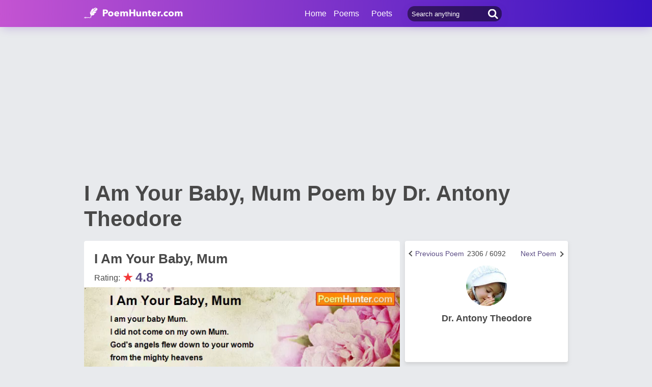

--- FILE ---
content_type: text/html; charset=utf-8
request_url: https://www.poemhunter.com/poem/i-am-your-baby-mum/
body_size: 19832
content:
<!doctype html>
<html lang="en-us">
<head>
    <meta charset="utf-8" />
    <title>I Am Your Baby, Mum - I Am Your Baby, Mum Poem by Dr. Antony Theodore</title>
    <link rel="canonical" href="https://www.poemhunter.com/poem/i-am-your-baby-mum/" />
    <meta name="viewport" content="width=device-width, initial-scale=1, maximum-scale=5.0" />
    <meta name="description" content="Read I Am Your Baby, Mum poem by Dr. Antony Theodore written. I Am Your Baby, Mum poem is from Dr. Antony Theodore poems. I Am Your Baby, Mum poem summary, analysis and comments." />
        <meta name="image" content="https://www.poemhunter.com/assets/img/logo-footer.jpg" />
        <meta name="keywords" content="I Am Your Baby, Mum, Dr. Antony Theodore" />
    <meta property="og:locale" content="en-us" />
    <meta property="og:site_name" content="Poem Hunter" />
    <meta property="og:title" content="I Am Your Baby, Mum - I Am Your Baby, Mum Poem by Dr. Antony Theodore" />
    <meta property="og:description" content="Read I Am Your Baby, Mum poem by Dr. Antony Theodore written. I Am Your Baby, Mum poem is from Dr. Antony Theodore poems. I Am Your Baby, Mum poem summary, analysis and comments." />
    <meta property="og:url" content="https://www.poemhunter.com/poem/i-am-your-baby-mum/" />

        <meta property="og:article:published_time" content="2015-08-26T17:09:00Z" />
        <meta property="og:article:tag" content="I Am Your Baby, Mum, Dr. Antony Theodore" />
        <meta property="og:article:section" content="poem" />
        <meta property="og:image" content="https://img.poemhunter.com/i/poem_image/09/43030909_poem_30.jpg" />
        <meta property="og:image:width" content="318">
        <meta property="og:image:height" content="159">
        <meta name="image" content="https://img.poemhunter.com/i/poem_image/09/43030909_poem_30.jpg" />
        <meta property="og:type" content="article" />

    <meta property="fb:page_id" content="100932656641411" />
    <meta property="fb:app_id" content="543237812543549" />

    <meta name="twitter:site" content="@PoemHunterCom" />
    <meta name="twitter:creator" content="@PoemHunterCom" />
    <meta name="twitter:card" content="summary_large_image" />
    <meta name="twitter:url" content="https://www.poemhunter.com/poem/i-am-your-baby-mum/" />
    <meta name="twitter:title" content="I Am Your Baby, Mum - I Am Your Baby, Mum Poem by Dr. Antony Theodore" />
    <meta name="twitter:description" content="Read I Am Your Baby, Mum poem by Dr. Antony Theodore written. I Am Your Baby, Mum poem is from Dr. Antony Theodore poems. I Am Your Baby, Mum poem summary, analysis and comments." />
        <meta name="twitter:image" content="https://img.poemhunter.com/i/poem_image/09/43030909_poem_30.jpg">
        <meta name="twitter:image:width" content="318">
        <meta name="twitter:image:height" content="159">

    <link type="text/plain" rel="author" href="https://www.poemhunter.com/humans.txt" />
    <link rel="manifest" href="https://www.poemhunter.com/manifest.json">
    <link href="https://www.poemhunter.com/" rel="home">

    <meta http-equiv="X-UA-Compatible" content="IE=edge,chrome=1" />
    <meta name="google-site-verification" content="-MUc-2vHu-twfj9Yvf4Q0IP8nMt-90rbuNJuFbR22ok" />
    <meta name="msvalidate.01" content="C043A8E7202FBDE0AC7B60B68F77938B" />

    
            <link rel="alternate" hreflang="x-default" href="https://www.poemhunter.com/poem/i-am-your-baby-mum/" />
            <link rel="alternate" hreflang="en" href="https://www.poemhunter.com/poem/ako-ang-iyong-sanggol-aking-ina/" />
            <link rel="alternate" hreflang="en" href="https://www.poemhunter.com/poem/-13722/" />
            <link rel="alternate" hreflang="fa" href="https://www.poemhunter.com/poem/persian-translation-of-i-am-your-baby-mum-by-dr-antony-theodore-poem-by-farzad-jahanbani/" />
            <link rel="alternate" hreflang="hi" href="https://www.poemhunter.com/poem/-15692/" />
            <link rel="alternate" hreflang="el" href="https://www.poemhunter.com/poem/-15986/" />
            <link rel="alternate" hreflang="bn" href="https://www.poemhunter.com/poem/-8382/" />
            <link rel="alternate" hreflang="pa" href="https://www.poemhunter.com/poem/-16486/" />
            <link rel="alternate" hreflang="tl" href="https://www.poemhunter.com/poem/ako-y-iyong-anak-inay/" />
            <link rel="alternate" hreflang="ne" href="https://www.poemhunter.com/poem/-17122/" />
            <link rel="alternate" hreflang="en" href="https://www.poemhunter.com/poem/ankit-raj-goyal-s-translation-of-i-am-your-baby-mum/" />
            <link rel="alternate" hreflang="id" href="https://www.poemhunter.com/poem/ni-danka-ne-mum/" />
            <link rel="alternate" hreflang="tl" href="https://www.poemhunter.com/poem/ako-y-iyong-sanggol-ina/" />
            <link rel="alternate" hreflang="es" href="https://www.poemhunter.com/poem/yo-soy-tu-bebe-mami/" />
            <link rel="alternate" hreflang="en" href="https://www.poemhunter.com/poem/translation-of-the-poem-i-am-your-baby-mum-by-ghazal-ebrahimzade-farsi-version-poem-by-dr-antony-theodore/" />
            <link rel="alternate" hreflang="en" href="https://www.poemhunter.com/poem/translation-in-spanish-by-juana-cruz-of-the-poem-i-am-your-baby-mum/" />
            <link rel="alternate" hreflang="en" href="https://www.poemhunter.com/poem/translation-of-i-am-your-baby-mum-by-dhiren-doley-westbenngal/" />
            <link rel="alternate" hreflang="en" href="https://www.poemhunter.com/poem/ammayude-kunjalle/" />
            <link rel="alternate" hreflang="es" href="https://www.poemhunter.com/poem/yo-soy-tu-beb-mam/" />
            <link rel="alternate" hreflang="nl" href="https://www.poemhunter.com/poem/ik-ben-jouw-baby-mamma/" />
            <link rel="alternate" hreflang="tr" href="https://www.poemhunter.com/poem/aya-an-abedo-atini/" />



        <link rel="stylesheet" href="/assets/css/main.css">
        <link rel="stylesheet" href="/assets/css/phAdd.css">
        <link rel="stylesheet" href="/assets/css/phAdd2.css">
    
    <script type="text/javascript" src="/assets/js/jquery-3.6.0.min.js"></script>
    <script type="text/javascript">
        window.dataLayer = window.dataLayer || [];
        (function (w, d, s, l, i) {
            w[l] = w[l] || []; w[l].push({
                'gtm.start':
                    new Date().getTime(), event: 'gtm.js'
            }); var f = d.getElementsByTagName(s)[0],
                j = d.createElement(s), dl = l != 'dataLayer' ? '&l=' + l : ''; j.async = true; j.src =
                    'https://www.googletagmanager.com/gtm.js?id=' + i + dl; f.parentNode.insertBefore(j, f);
        })(window, document, 'script', 'dataLayer', 'GTM-T9W9H2N');
        var gtag_event = '';
        var gtag_event_category = '';
        var gtag_event_label = '';


        $(window).on("load", function () { $.ajax({ async: true, url: "//pagead2.googlesyndication.com/pagead/js/adsbygoogle.js", dataType: "script" }); });
        

        

            gtag_event = 'Video İzleme';
            gtag_event_category = 'Videolu Şiir Ziyaretçi';
            gtag_event_label = 'en';
        

        function getScript(e, n, a) {
            var o = document.createElement("script"); "" == n && (n = document.getElementsByTagName("script")[0]), o.async = 1, n.parentNode.insertBefore(o, n), o.onload = o.onreadystatechange = function (e, n) { (n || !o.readyState || /loaded|complete/.test(o.readyState)) && (o.onload = o.onreadystatechange = null, o = void 0, n || a && a()) }, o.src = e
        }

        var page_type = 'PoemDetail';
        var IsAdShow = 'True';
        var cihaz_mobilmi = false;
        if (/ip(hone|od|ad)|blackberry|android|windows (ce|phone)|symbian|avantgo|blazer|compal|elaine|fennec|hiptop|iemobile|iris|kindle|lge |maemo|midp|mmp|opera m(ob|in)i|palm( os)?|phone|p(ixi|re)\/|plucker|pocket|psp|symbian|treo/i.test(navigator.userAgent)) {
            cihaz_mobilmi = true;
        }
        
        function GetCookie(cname) {
            var name = cname + "=";
            var decodedCookie = decodeURIComponent(document.cookie);
            var ca = decodedCookie.split(';');
            for (var i = 0; i < ca.length; i++) {
                var c = ca[i];
                while (c.charAt(0) == ' ') {
                    c = c.substring(1);
                }
                if (c.indexOf(name) == 0) {
                    return c.substring(name.length, c.length);
                }
            }
            return "";
        }
    </script>

    <link href="/favicon.ico" rel="shortcut icon" />
    
    <style>
        .phPageTop::after {
            content: "";
            clear: both;
            display: table;
        }
    </style>

  
    <script type="application/ld+json">

            {
            "@context": "http://schema.org",
            "@graph": [{
            "@type": "CreativeWork",
            "@id":"https://www.poemhunter.com/poem/i-am-your-baby-mum/",
            "url":"https://www.poemhunter.com/poem/i-am-your-baby-mum/",
            "author": {
            "@type": "Person",
            "name": "Dr. Antony Theodore"
            },
            "copyrightHolder": {
            "@type": "Person",
            "name": "Dr. Antony Theodore"
            },
            "creator": {
            "@type": "Person",
            "name": "Dr. Antony Theodore"
            },
            "description": "poem",
            "genre": "poetry",
            "inLanguage": "en",
            "name": "I Am Your Baby, Mum",


            "image":{
            "@type":"ImageObject",
            "height":"2698",
            "url": "https://img.poemhunter.com/i/poem_images/909/i-am-your-baby-mum.jpg",
            "width":"1200"
            },
                    "text": "I am your baby Mum. I did not come on my own Mum. God's angels flew down to your womb from the mighty heavens and placed me in your holy womb.  I did not come on my own mum;  God wanted it so.  I was so happy in my new cave of love,  in your holy womb and slept there peacefully. The angles watched. They prayed  to keep me safe always till I will be born on the face of the earth.  They practiced heavenly songs of birth to play on their golden harps on my birthday.  When I was sleeping in your womb The angels used to come to me. You did not know it, my dearest Mum.  I was happy to be born as your belovedchild.  I wanted to smile I wanted to sing I wanted to play I wanted to suck your breast milk Until you were satisfied. I wanted to see the smile on your face When I suck all your milk from your loving breasts.   They were my dreams in your womb, Mum.  But on a cruel day you decided to kill me.   The devils in the Hades heard about your decision. They brought the loudest drum,  played in the devilish rhythms. All the devils came together,  came and danced in circles,  jumping and singing. They danced in lines. They danced in circles. They danced on the toes. They danced on their heads. They sang the wildest of songs and the devil drummers played. The whole hell was happy that you decided to kill me.    You know how much I cried?  You know how many angels cried?  Do you know how the whole heaven cried on my day of death in your holy womb?   A moment before i was cruelly murdered I saw the All-Powerful God crying helplessly."
            },
                    {
        "@id": "https://www.poemhunter.com",
        "@type": "Organization",

            "image":{
            "@type":"ImageObject",
            "height":"2698",
            "url": "https://img.poemhunter.com/i/poem_images/909/i-am-your-baby-mum.jpg",
            "width":"1200"
            },
                "address": {
        "@type": "PostalAddress",
        "addressCountry": "USA",
        "addressRegion": "San Francisco",
        "postalCode": "CA 94104",
        "streetAddress": "548 Market St. PMB 90333"
        },
        "contactPoint": [{
        "@type": "ContactPoint",
        "contactType": "customer support",
        "telephone": "+1 (650) 488-8186"
        }],
        "description": "Poems from different poets all around the world. Thousands of poems, quotes and poets. Search for poems and poets using the Poetry Search Engine. Quotes from all famous poets.",
        "email": "noreply@poemhunter.com",
        "foundingDate": "1998",
        "foundingLocation": "San Francisco, USA",
        "logo": {
        "@type": "ImageObject",
        "height": "40",
        "url": "https://www.poemhunter.com/assets/img/logo-footer.jpg",
        "width": "294"
        },
        "name": "Poem Hunter",
        "sameAs": ["https://www.facebook.com/PoemHunterCom", "https://twitter.com/PoemHunter", "https://www.instagram.com/poemhunter"],
        "telephone": "+1 (650) 488-8186",
        "url": "https://www.poemhunter.com"
        },
        {
        "@id": "https://www.poemhunter.com",
        "@type": "Organization",
        "description": "Poems from different poets all around the world. Thousands of poems, quotes and poets. Search for poems and poets using the Poetry Search Engine. Quotes from all famous poets.",
        "name": "Poem Hunter",
        "url": "https://www.poemhunter.com"
        },
        {
        "@type": "BreadcrumbList",
        "description": "Breadcrumbs list",
        "itemListElement": [{
        "@type": "ListItem",
        "item": "https://www.poemhunter.com",
        "name": "MainPage",
        "position": 1
        }

            , {
            "@type": "ListItem",
            "item": "https://www.poemhunter.com/poems/",
            "name": "Poems",
            "position": 2
            }
        
            , {
            "@type": "ListItem",
            "item": "https://www.poemhunter.com/poem/i-am-your-baby-mum/",
            "name": "I Am Your Baby, Mum",
            "position": 3
            }
                ],
        "name": "Breadcrumbs"
        },
        {
        "@type": "Place",
        "address": {
        "@type": "PostalAddress",
        "addressCountry": "USA",
        "addressRegion": "San Francisco",
        "postalCode": "CA 94104",
        "streetAddress": "548 Market St. PMB 90333"
        },

            "image":{
            "@type":"ImageObject",
            "height":"2698",
            "url": "https://img.poemhunter.com/i/poem_images/909/i-am-your-baby-mum.jpg",
            "width":"1200"
            },
                "description": "Poems from different poets all around the world. Thousands of poems, quotes and poets. Search for poems and poets using the Poetry Search Engine. Quotes from all famous poets.",
        "geo": {
        "@type": "GeoCoordinates",
        "latitude": "37.79010",
        "longitude": "-122.40090"
        },
        "logo": {
        "@type": "ImageObject",
        "height": "40",
        "url": "https://www.poemhunter.com/assets/img/logo-footer.jpg",
        "width": "294"
        },
        "name": "Poem Hunter",
        "sameAs": ["https://www.facebook.com/PoemHunterCom", "https://twitter.com/PoemHunter", "https://www.instagram.com/poemhunter"],
        "telephone": "+1 (650) 488-8186",
        "url": "https://www.poemhunter.com"
        },
        {
        "@type": "WebSite",
        "about":"Poems from different poets all around the world. Thousands of poems, quotes and poets. Search for poems and poets using the Poetry Search Engine. Quotes from all famous poets.",
        "copyrightHolder": {
        "@type": "Organization",
        "name": "Poem Hunter"
        },
        "inLanguage": "en-us",
        "isFamilyFriendly": true,
        "sameAs": ["https://www.facebook.com/PoemHunterCom", "https://twitter.com/PoemHunter", "https://www.instagram.com/poemhunter"],
        "url": "https://www.poemhunter.com"
        }]
        }
    </script>



            <script type="application/ld+json">

            {
            "@context": "https://schema.org",
            "@type": "VideoObject",
            "caption":  "I Am Your Baby, Mum",
            "name":  "I Am Your Baby, Mum",


            "transcript":"I am your baby Mum. I did not come on my own Mum. God's angels flew down to your womb from the mighty heavens and placed me in your holy womb.  I did not come on my own mum;  God wanted it so.  I was so happy in my new cave of love,  in your holy womb and slept there peacefully. The angles watched. They prayed  to keep me safe always till I will be born on the face of the earth.  They practiced heavenly songs of birth to play on their golden harps on my birthday.  When I was sleeping in your womb The angels used to come to me. You did not know it, my dearest Mum.  I was happy to be born as your belovedchild.  I wanted to smile I wanted to sing I wanted to play I wanted to suck your breast milk Until you were satisfied. I wanted to see the smile on your face When I suck all your milk from your loving breasts.   They were my dreams in your womb, Mum.  But on a cruel day you decided to kill me.   The devils in the Hades heard about your decision. They brought the loudest drum,  played in the devilish rhythms. All the devils came together,  came and danced in circles,  jumping and singing. They danced in lines. They danced in circles. They danced on the toes. They danced on their heads. They sang the wildest of songs and the devil drummers played. The whole hell was happy that you decided to kill me.    You know how much I cried?  You know how many angels cried?  Do you know how the whole heaven cried on my day of death in your holy womb?   A moment before i was cruelly murdered I saw the All-Powerful God crying helplessly.",
            "description": "I am your baby Mum. I did not come on my own Mum. God's angels flew down to your womb from the mighty heavens and placed me in your holy womb.  I did not come on my own mum;  God wanted it so.  I was so happy in my new cave of love,  in your holy womb and slept there peacefully. The angles watched. They prayed  to keep me safe always till I will be born on the face of the earth.  They practiced heavenly songs of birth to play on their golden harps on my birthday.  When I was sleeping in your womb The angels used to come to me. You did not know it, my dearest Mum.  I was happy to be born as your belovedchild.  I wanted to smile I wanted to sing I wanted to play I wanted to suck your breast milk Until you were satisfied. I wanted to see the smile on your face When I suck all your milk from your loving breasts.   They were my dreams in your womb, Mum.  But on a cruel day you decided to kill me.   The devils in the Hades heard about your decision. They brought the loudest drum,  played in the devilish rhythms. All the devils came together,  came and danced in circles,  jumping and singing. They danced in lines. They danced in circles. They danced on the toes. They danced on their heads. They sang the wildest of songs and the devil drummers played. The whole hell was happy that you decided to kill me.    You know how much I cried?  You know how many angels cried?  Do you know how the whole heaven cried on my day of death in your holy womb?   A moment before i was cruelly murdered I saw the All-Powerful God crying helplessly.",
                "thumbnailUrl": "https://www.poemhunter.com/assets/img/logo-footer.jpg",
            "duration":"PT44S",
            "contentURL": "https://video.poemhunter.com/909/i-am-your-baby-mum.mp4",
            "url": "https://www.poemhunter.com/poem/i-am-your-baby-mum/",
            "inLanguage": "en-us",
            "isFamilyFriendly": "http://schema.org/True",
            "requiresSubscription": "http://schema.org/False",
            "uploadDate": "2015-08-26T17:09:00",
            "dateCreated": "2015-08-26T17:09:00",
            "playerType": "HTML5 Flash",
            "width": "640",
            "height": "360",
            "publisher": {
            "@context":"http://schema.org",
            "@type":"Organization",
            "name":"Poemhunter.com",
            "url":"https://www.poemhunter.com/",
            "logo":{"@type":"ImageObject","url":"https://www.poemhunter.com/assets/img/logo-footer.jpg","width":"294","height":"40" }
            }
            }
            </script>
            
</head>

<body>

    <div class="phGeneralScope">
        <script async src="https://securepubads.g.doubleclick.net/tag/js/gpt.js"></script>
<div class="phHeader">
    <div class="phContainer">
        <div class="phLogo">
            <div>
                <a href="/" title="PoemHunter.com: Poems - Poets - Poetry">
                    <img src="/assets/img/logo-white.png" width="194" height="22" alt="PoemHunter.com: Poems - Poets - Poetry" />
                </a>
            </div>
        </div>
        <div class="phNavigation">
            <div class="phLoginOp" id="phLoginDp" style="float:right; width: 130px;height: 53px;">
            </div>


            <div class="phHeaderSearch">
                <input type="search" id="phHeaderSearch" autocomplete="off" placeholder="Search anything" value="" />
                <span class="icon-search"></span>
            </div>
            <ul class="phDropDownMenu">
                <a href="/" title="PoemHunter.com: Poems - Poets - Poetry">Home</a>
                <li class="phddmMain poems">
                    <span>Poems</span>
                    <ul>
                        <li><a href="/poems/" title="Poems">Poems</a></li>
                        <li><a href="/poems/best-poems/" title="Best 500 Poems">Best Poems</a></li>
                        <li><a href="/poems/best-poems/member-poets/" title="Best Member Poems">Best Member Poems</a></li>
                        <li><a href="/poems/best-poems/classical-poets/" title="Best Classical Poems">Best Classical Poems</a></li>
                        <li><a href="/poems/new-poems/" title="New Poems">New Poems</a></li>
                        <li><a href="/poems/themes/" title="Poems About">Poems About</a></li>
                        <li><a href="/poems/best-poems/themes/" title="Best Poems By Themes">Best Poems by Themes</a></li>
                        <li><a href="/explore/poems/" title="Explore Poems">Explore Poems</a></li>
                        <li><a href="/poem-of-the-day/" title="Poem Of The Day">Poem Of The Day</a></li>
                    </ul>
                </li>
                <li class="phddmMain poets">
                    <span>Poets</span>
                    <ul>
                        <li><a href="/poets/" title="Poets">Poets</a></li>
                        <li><a href="/poets/best-poets/" title="Best 500 Poets">Best Poets</a></li>
                        <li><a href="/poets/best-poets/member-poets/" title="Top Member Poets">Best Member Poets</a></li>
                        <li><a href="/poets/best-poets/classic-poets/" title="Best Classical Poets">Best Classical Poets</a></li>
                        <li><a href="/poets/new-poets/" title="New Poets">New Poets</a></li>
                        <li><a href="/explore/poets/" title="Explore Poets">Explore Poets</a></li>
                    </ul>
                </li>
            </ul>
        </div>
    </div>
</div>

    <script>
        if (!cihaz_mobilmi) {
            document.write('<div id="masthead_ad" class="masthead_ad"></div>');
        }
    </script>


<script>
    $(document).ready(function () {
        $.ajax({
            type: "POST",
            url: "/Ajax/Login/",
            processData: false,
            contentType: false,
            async: true,
            success: function (data) {
                $('#phLoginDp').html(data);
            }
        });

        //$(".phsearch").keypress(function (e) {
        //    if (e.keyCode == 13) {

        //        window.location.href = "/search/?q=" + $("#phsearch").val();
        //    }
        //});
    });
    </script>




        

        
        
    
        <div id="mainPageBanner">
        </div>

            <div class="phRow phGeneralTitleDesc">
                <div class="phContainer">
                    <h1>I Am Your Baby, Mum Poem by Dr. Antony Theodore</h1>
                </div>
            </div>

        <div class="phBody">
            




<div class="phContainer">



    <div class="phContentScope">

        <div id="phProfileInfoMobile">
            
<div class="phRow phBoxStyle phDesktopMember">
        <div class="phRow " style="margin-top:-14px;">
            <div class="phBoxBottom phDetailNav">
                <div class="phBoxContinue txtc phDetailAnother" style="width:33%;text-align:right">
                        <a href="/poem/i-am-your-hiding-angel/" title="Next Poem"><span class="phDetailAnotherNext">Next Poem</span>  <span class="brdc"></span></a>
                </div>
                <div class="phBoxContinue txtc " style=''>
                    2306 / 6092
                </div>
                <div class="phBoxBefore txtc phDetailAnother" style="width:120px;">
                        <a href="/poem/i-am-with-you-1/" title="Previous Poem">  <span class="phDetailAnotherPrev">Previous Poem</span>  <span class="brdc"></span></a>
                </div>
            </div>
        </div>

    <div class="phBoxContent">
        <div class="phProfileSummary">
            <a href="/dr-antony-theodore/" title="Dr. Antony Theodore"><img class="phpsImage lazyload" src="https://img.poemhunter.com/i/p/23/1035123_b_621.jpg" alt="Dr. Antony Theodore" /></a>
            <h2 class="phpsTitle"><a href="/dr-antony-theodore/" title="Dr. Antony Theodore">Dr. Antony Theodore</a></h2>
            <div class="phpsFollowMessage phAjaxMessage phDynamicMemberInfo">
            </div>
        </div>
    </div>
</div>

<div class="phRow phBoxStyle phMobileMember">
    <div class="phmmTop">
        <a href="/dr-antony-theodore/" title="Dr. Antony Theodore">
            <img class="phmmImage" src="https://img.poemhunter.com/i/p/23/1035123_b_621.jpg" alt="Dr. Antony Theodore" />
        </a>
        <div class="phmmContent">
            <div class="phmmTitle">
                <a href="/dr-antony-theodore/" title="Dr. Antony Theodore">Dr. Antony Theodore</a>
            </div>
            <span class="phmmSub"></span>
        </div>
        <div class="phmmRightButton phAjaxMessage">

        </div>
    </div>
    <div class="phmmBottom">
        <a href="/dr-antony-theodore/" title="Dr. Antony Theodore"><span class="phmmButton">Poet's Page</span></a>
        <a href="/dr-antony-theodore/poems/" title="Dr. Antony Theodore Poems"><span class="phmmButton">Poems</span></a>
        <span class="phmmButton phmmClickNav">More</span>

        <div class="phnmOpenBox">
            <span class="phmmclose"><img alt="Close" src="/assets/img/menuyu_kapat.png" width="auto" height="15" /></span>
            <a href="/dr-antony-theodore/activity/" title="Dr. Antony Theodore Activities"><span class="phmmlink">Activity</span></a>
            <a href="/dr-antony-theodore/quotations/" title="Dr. Antony Theodore Quotations"><span class="phmmlink">Quotes</span></a>
                <a href="/dr-antony-theodore/biography/" title="Dr. Antony Theodore Biography"><span class="phmmlink">Biography</span></a>

                <a href="/dr-antony-theodore/comments/" title="Dr. Antony Theodore Comments"><span class="phmmlink">Comments</span></a>
            <a href="/dr-antony-theodore/following/" title="Dr. Antony Theodore Followings" class="phmmlink">Following</a>
            <a href="/dr-antony-theodore/followers/" title="Dr. Antony Theodore Followers" class="phmmlink">Followers</a>
            <a href="/dr-antony-theodore/stats/" title="Dr. Antony Theodore Stats" class="phmmlink">Statistics</a>

            <a href="/member/overview/" title="My Profile" class="phmmlink">My Profile</a>
            <a href="/member/add-new-poem/" title="Add New Poem" class="phmmlink">Add New Poem</a>
            <a href="/member/add-new-quote/" title="Add New Quote" class="phmmlink">Add New Quote</a>

        </div>
    </div>

        <div class="">
            <div class="phBoxBottom phDetailNav" style="margin-top:20px!important;">
                <div class="phBoxContinue txtc " style="width:120px;text-align:right">
                        <a href="/poem/i-am-your-hiding-angel/" title="Next Poem"><span class="phDetailAnotherNext">Next Poem</span>  <span class="brdc"></span></a>
                </div>
                <div class="phBoxContinue txtc " style=''>
                    2306 / 6092
                </div>
                <div class="phBoxBefore txtc " style="width:120px;">
                        <a href="/poem/i-am-with-you-1/" title="Previous Poem">  <span class="phDetailAnotherPrev">Previous Poem</span>  <span class="brdc"></span></a>
                </div>
            </div>
        </div>

</div>



        </div>


        <!-- PAGE DETAILS -->
        <div class="phRow phBoxStyle page-template page-details">


            <div class="phPageTop">
                <div class="phPageDetailsTitle">
                    <h2>I Am Your Baby, Mum</h2>
                </div>
                    <div class="phRate">
                        Rating: <span class="star">&#9733;</span><span class="rate">4.8</span>
                        <div id="AddMyPoem" title="Add Favorites">
                        </div>
                    </div>
            </div>




    <style>
        #phVideo {
            width: 100%;
            padding-top: 56.25%;
            height: 0px;
            position: relative;
            margin:10px 0;
        }
        #contentElement, #adContainer, #playButton {
            width: 100%;
            height: 100%;
            position: absolute;
            top: 0;
            left: 0;
            cursor: pointer;
        }
        .phFormElement
        {
            margin-top:10px;
        }
        .VideoContainer {
            width: 304px;
            height: 171px;
            position: fixed;
            bottom: 20px;
            right: 20px;
            z-index: 9999999999;
        }
    </style>
    <a id="next_link_video" href="/poem/i-am-your-hiding-angel/" style="display:none;"></a>
    <div id="VideoContainer_clone" style="width: 100%; padding-top: 56.25%; height: 0px; position: relative; display:none;"></div>
    <div id="VideoContainer">
        <div id="phVideo" class="phVideo">
            <video onclick="if (this.paused) {this.play();} else {this.pause();}" id="contentElement" controls="" playsinline preload="none">
                <source src="https://video.poemhunter.com/909/i-am-your-baby-mum.mp4" type="video/mp4" />
            </video>

                <div class="playButton" id="playButton"></div>
                <div class="adContainer" id="adContainer"></div>

                    <script type="text/javascript">

                        var d = new Date();
                        var n = d.getSeconds();

                        var width = $('#contentElement').width();
                        var height = $('#contentElement').height();

                        if (!cihaz_mobilmi) {
                            height = height + 15;
                        }

                        var videoContent = document.getElementById('contentElement');
                        var offsetWidth = width;
                        var offsetHeight = height;

                        var referrer_url = document.referrer;
                        var adsManager;
                        var adsLoader;
                        var adDisplayContainer;
                        var intervalTimer;

                        var vast_code = 'https://googleads.g.doubleclick.net/pagead/ads?client=ca-video-pub-3785345259461815&slotname=Poemhunter_Desktop_Preroll&ad_type=video_text_image&description_url=http%3A%2F%2Fwww.poemhunter.com&videoad_start_delay=0&vpmute=0&vpa=auto';
                        if (cihaz_mobilmi) {
                            vast_code = 'https://googleads.g.doubleclick.net/pagead/ads?client=ca-video-pub-3785345259461815&slotname=Poemhunter_Mobile_Preroll&ad_type=video_text_image&description_url=http%3A%2F%2Fwww.poemhunter.com&max_ad_duration=60000&videoad_start_delay=0&vpmute=0&vpa=auto'
                        }

                        document.getElementById('adContainer').setAttribute('style', 'z-index: -1;');
                        document.getElementById('playButton').setAttribute('style', 'z-index: 9999999999999;');

                        if (referrer_url.indexOf("poemhunter.com") == -1 || referrer_url.indexOf("poemhunter.com") >= 20 || referrer_url == null || referrer_url == "") {
                            videoContent.muted = false;
                        }

                        function createAdDisplayContainer() {
                            adDisplayContainer = new google.ima.AdDisplayContainer(document.getElementById('adContainer'));
                        }

                        function requestAds() {
                            videoContent.muted = false;
                            checkAutoplaySupport();
                            document.getElementById('playButton').style.display = 'none';
                            createAdDisplayContainer();
                            adDisplayContainer.initialize();
                            adsLoader = new google.ima.AdsLoader(adDisplayContainer);
                            adsLoader.getSettings().setVpaidMode(google.ima.ImaSdkSettings.VpaidMode.INSECURE);
                            adsLoader.addEventListener(
                                google.ima.AdsManagerLoadedEvent.Type.ADS_MANAGER_LOADED,
                                onAdsManagerLoaded,
                                false);
                            adsLoader.addEventListener(
                                google.ima.AdErrorEvent.Type.AD_ERROR,
                                onAdError,
                                false);
                        }

                        function autoplayChecksResolved() {
                            var adsRequest = new google.ima.AdsRequest();

                            adsRequest.adTagUrl = vast_code;

                            adsRequest.linearAdSlotWidth = 640;
                            adsRequest.linearAdSlotHeight = 360;
                            adsRequest.nonLinearAdSlotWidth = 300;
                            adsRequest.nonLinearAdSlotHeight = 100;
                            adsRequest.setAdWillAutoPlay(autoplayAllowed);
                            adsRequest.setAdWillPlayMuted(autoplayRequiresMuted);

                            adsLoader.requestAds(adsRequest);
                        }

                        function checkAutoplaySupport() {
                            var playPromise = videoContent.play();
                            if (playPromise !== undefined) {
                                playPromise.then(onAutoplayWithSoundSuccess).catch(onAutoplayWithSoundFail);
                            }
                        }

                        function onAutoplayWithSoundSuccess() {
                            videoContent.pause();
                            autoplayAllowed = true;
                            autoplayRequiresMuted = false;
                            autoplayChecksResolved();
                        }

                        function onAutoplayWithSoundFail() {
                            checkMutedAutoplaySupport();
                        }

                        function checkMutedAutoplaySupport() {
                            videoContent.volume = 0;
                            videoContent.muted = false;
                            var playPromise = videoContent.play();
                            if (playPromise !== undefined) {
                                playPromise.then(onMutedAutoplaySuccess).catch(onMutedAutoplayFail);
                            }
                        }

                        function onMutedAutoplaySuccess() {
                            videoContent.pause();
                            autoplayAllowed = true;
                            autoplayRequiresMuted = false;
                            autoplayChecksResolved();
                        }

                        function onMutedAutoplayFail() {
                            videoContent.volume = 1;
                            videoContent.muted = false;
                            autoplayAllowed = false;
                            autoplayRequiresMuted = false;
                            autoplayChecksResolved();
                        }

                        function onAdsManagerLoaded(adsManagerLoadedEvent) {
                            adsManager = adsManagerLoadedEvent.getAdsManager(videoContent);
                            adsManager.addEventListener(
                                google.ima.AdErrorEvent.Type.AD_ERROR,
                                onAdError);
                            adsManager.addEventListener(
                                google.ima.AdEvent.Type.CONTENT_PAUSE_REQUESTED,
                                onContentPauseRequested);
                            adsManager.addEventListener(
                                google.ima.AdEvent.Type.CONTENT_RESUME_REQUESTED,
                                onContentResumeRequested);
                            adsManager.addEventListener(
                                google.ima.AdEvent.Type.ALL_ADS_COMPLETED,
                                onAdEvent);

                            adsManager.addEventListener(
                                google.ima.AdEvent.Type.LOADED,
                                onAdEvent);
                            adsManager.addEventListener(
                                google.ima.AdEvent.Type.STARTED,
                                onAdEvent);
                            adsManager.addEventListener(
                                google.ima.AdEvent.Type.COMPLETE,
                                onAdEvent);
                            adsManager.addEventListener(
                                google.ima.AdEvent.Type.USER_CLOSE,
                                onAdEvent);
                            adsManager.addEventListener(
                                google.ima.AdEvent.Type.SKIPPED,
                                onAdEvent);

                            try {
                                adsManager.init(videoContent.offsetWidth, videoContent.offsetHeight, google.ima.ViewMode.NORMAL);
                                adsManager.start();
                            } catch (adError) {
                                videoContent.play();
                            }
                        }

                        function onAdEvent(adEvent) {
                            var ad = adEvent.getAd();
                            switch (adEvent.type) {
                                case google.ima.AdEvent.Type.LOADED:
                                    document.getElementById('contentElement').setAttribute('style', 'display:none;');
                                    document.getElementById('adContainer').setAttribute('style', 'display:block;');
                                    if (!ad.isLinear()) {
                                        // Position AdDisplayContainer correctly for overlay.
                                        // Use ad.width and ad.height.
                                    }
                                    break;
                                case google.ima.AdEvent.Type.STARTED:
                                    if (ad.isLinear()) {
                                        intervalTimer = setInterval(
                                            function () {
                                                var remainingTime = adsManager.getRemainingTime();
                                            },
                                            300); // every 300ms
                                    }
                                    break;
                                case google.ima.AdEvent.Type.COMPLETE:
                                    document.getElementById('adContainer').setAttribute('style', 'display:none');
                                    document.getElementById('contentElement').setAttribute('style', 'display:block;');
                                    if (ad.isLinear()) {
                                        clearInterval(intervalTimer);
                                    }
                                    break;
                                case google.ima.AdEvent.Type.USER_CLOSE:
                                    document.getElementById('adContainer').setAttribute('style', 'display:none');
                                    document.getElementById('contentElement').setAttribute('style', 'display:block;');
                                    videoContent.play();
                                    break;
                                case google.ima.AdEvent.Type.SKIPPED:
                                    document.getElementById('adContainer').setAttribute('style', 'display:none');
                                    document.getElementById('contentElement').setAttribute('style', 'display:block;');
                                    videoContent.play();
                                    break;
                            }
                        }

                        function onAdError(adErrorEvent) {
                            document.getElementById('adContainer').setAttribute('style', 'display:none');
                            document.getElementById('contentElement').setAttribute('style', 'display:block;');
                            videoContent.play();
                            console.log(adErrorEvent.getError());
                        }

                        function onContentPauseRequested() {
                            videoContent.pause();
                        }

                        function onContentResumeRequested() {
                            videoContent.play();
                        }

                        function video_load_start() {
                            getScript("//imasdk.googleapis.com/js/sdkloader/ima3.js", '', function () {
                                var promise = videoContent.play();
                                if (promise !== undefined) {
                                    promise.then(_ => {
                                        requestAds();
                                    }).catch(error => {
                                        requestAds();
                                    });
                                }
                                else {
                                    requestAds();
                                }
                            });
                        }

                        if (cihaz_mobilmi) {
                            var scrl_video = true;
                            window.addEventListener("scroll", function () {
                                if (scrl_video == true) {
                                    scrl_video = false;
                                    video_load_start();
                                }
                            });
                        }
                        else {
                            $(window).on("load", function () {
                                video_load_start();
                            });
                        }

                        document.getElementById('playButton').onclick = function () { videoContent.muted = false; video_load_start(); };

                        //$(document).ready(function () {
                        //    $("#contentElement").on(
                        //        "timeupdate",
                        //        function (event) {
                        //            onTrackedVideoFrame(this.currentTime, this.duration);
                        //        });
                        //});
                        var midroll = true;
                        function onTrackedVideoFrame(currentTime, duration) {
                            if (currentTime > 20 && midroll) {
                                document.getElementById("adContainer").innerHTML = "";
                                midroll = false;
                                vast_code = 'https://googleads.g.doubleclick.net/pagead/ads?client=ca-video-pub-3785345259461815&slotname=Poemhunter_Desktop_Midroll&ad_type=video&description_url=http%3A%2F%2Fwww.poemhunter.com&max_ad_duration=30000&videoad_start_delay=0&vpmute=0&vpa=0';
                                requestAds();
                            }
                        }
                    </script>
                

                    <script type="text/javascript">
                        var video_top = document.getElementById("contentElement").offsetTop + 550;
                        var position_reset = false;
                        window.onscroll = function () {
                            var scroll = this.scrollY;
                            if (cihaz_mobilmi == false) {
                                if (scroll > video_top) {
                                    video_position("bottom");
                                }
                                else {
                                    video_position("top");
                                }
                            }
                        };

                        function video_position(position) {
                            if (position == "bottom") {
                                document.getElementById("VideoContainer_clone").style.display = 'block';
                                document.getElementById("VideoContainer").classList.add('VideoContainer');
                                var c = document.getElementById("adContainer").childNodes;
                                c[0].setAttribute("style", "width:304px; height:171px; position: absolute;");
                                c[0].getElementsByTagName("iframe")[0].setAttribute("style", "width:304px; height:171px; position: absolute;");
                                if (document.getElementById("chkAuto"))
                                    document.getElementById("chkAuto").setAttribute("style", "display:none");
                            }
                            else {
                                document.getElementById("VideoContainer_clone").style.display = 'none';
                                document.getElementById("VideoContainer").classList.remove('VideoContainer');
                                var c = document.getElementById("adContainer").childNodes;
                                c[0].setAttribute("style", "");
                                c[0].getElementsByTagName("iframe")[0].setAttribute("style", "");
                                if (document.getElementById("chkAuto"))
                                    document.getElementById("chkAuto").setAttribute("style", "display:block");
                            }
                        }
                    </script>
                
                <div id="chkAuto" class="phFormElement">
                    <div class="checkbox-scope checkbox-standard" style="float:right; z-index:999999999;">
                        <input class="checkbox" type="checkbox" id="chkAutoNextVid" name="chkAutoNextVid" onclick="javascript:ChangeNVCookie()">
                        <label class="checkbox-class" for="chkAutoNextVid">
                            <span class="checkbox-text">Autoplay</span>
                        </label>
                    </div>
                </div>

                    <script type="text/javascript">
                        function setCookieInMinutes(name, value, minutes) {
                            var date = new Date();
                            date.setTime(date.getTime() + (minutes * 60 * 1000));
                            var expires = "; expires=" + date.toGMTString();
                            document.cookie = name + "=" + value + expires;
                        }

                        if (GetCookie("cooAutoNextVid") == null) {
                            setCookieInMinutes("cooAutoNextVid", "evet", 60);
                        }

                        function ChangeNVCookie() {
                            if (document.getElementById("chkAutoNextVid").checked == true) {
                                setCookieInMinutes("cooAutoNextVid", "evet", 60);
                            }
                            else {
                                setCookieInMinutes("cooAutoNextVid", "hayir", 60);
                            }
                        }

                        if (GetCookie("cooAutoNextVid") == "evet") {
                            $('.checkbox-text').trigger('click');
                        }

                        var aud = document.getElementById("contentElement");
                        aud.onended = function () {
                            if (GetCookie("cooAutoNextVid") == "evet") {
                                window.open(document.getElementById("next_link_video").href + "#content", "_self");
                            }
                        };
                    </script>
                
        </div>
    </div>
                <br /><br />

            <div class="phContent phcText">
                <p>
I am your baby Mum.<br/>I did not come on my own Mum.<br/>God's angels flew down to your womb<br/>from the mighty heavens<br/>and placed me in your holy womb.<br/><br/>I did not come on my own mum; <br/>God wanted it so.<br/><br/>I was so happy in my new cave of love, <br/>in your holy womb<br/>and slept there peacefully.<br/>The angles watched.<br/>They prayed <br/>to keep me safe always<br/>till I will be born on the face of the earth.<br/><br/>They practiced heavenly songs of birth<br/>to play on their golden harps on my birthday.<br/><br/>When I was sleeping in your womb<br/>The angels used to come to me.<br/>You did not know it, my dearest Mum.<br/><br/>I was happy to be born<br/>as your belovedchild.<br/><br/>I wanted to smile<br/>I wanted to sing<br/>I wanted to play<br/>I wanted to suck your breast milk<br/>Until you were satisfied.<br/>I wanted to see the smile on your face<br/>When I suck all your milk from your loving breasts.<br/><br/> They were my dreams in your womb, Mum.<br/><br/>But on a cruel day<br/>you decided to kill me.<br/><br/><br/>The devils in the Hades<br/>heard about your decision.<br/>They brought the loudest drum, <br/>played in the devilish rhythms.<br/>All the devils came together, <br/>came and danced in circles, <br/>jumping and singing.<br/>They danced in lines.<br/>They danced in circles.<br/>They danced on the toes.<br/>They danced on their heads.<br/>They sang the wildest of songs<br/>and the devil drummers played.<br/>The whole hell was happy<br/>that you decided to kill me.<br/><br/><br/><br/>You know how much I cried? <br/>You know how many angels cried? <br/>Do you know how the whole heaven cried<br/>on my day of death in your holy womb? <br/><br/>A moment before i was cruelly murdered<br/>I saw the All-Powerful God crying helplessly.                </p>
            </div>

                <div class="phRow  light-blue pd20">
                    <div class="phBoxImage brdc">
                        <img alt="I Am Your Baby, Mum" src="https://www.poemhunter.com/i/poem_image/09/43030909_poem_30.jpg" width="100%" height="auto">
                    </div>
                </div>

            <div class="phPageBottom">

                    <div class="phpdAuthor">
                        <a href="/dr-antony-theodore/" title="Dr. Antony Theodore">   Dr. Antony Theodore</a>
                    </div>

                <div class="phPageDate" style="margin-bottom:0px;">
                    <span class="icon-date"></span> Wednesday, August 26, 2015

                </div>






                    <div class="phKeywords">
                        <b>Topic(s) of this poem:</b> angels ,crime,evil,god,heaven,helplessness,innocence,love,mother and child 
                    </div>

                <div class="phKeywords">
                    <a href="https://www.poemhunter.com/" title="Poem" class="phKey">poem</a>
                    <a href="https://www.poemhunter.com/poems/" title="Poems" class="phKey">poems</a>

                </div>

                <div id="AjaxRate">
                </div>

                    <div class="phPageDate" style="margin:0px;">
                        <span><a href="https://img.poemhunter.com/i/poem_images/909/i-am-your-baby-mum.jpg" target="_blank" title="I Am Your Baby, Mum Download" class="downloadPoemImage"> Download image of this poem.</a></span>
                        <div class="phpdReportPoem" style="margin:5px;margin-top:0px;">
                            <a href="/member/reportpoem/?poemUrl=i-am-your-baby-mum" class="phTranslateLink">Report this poem</a>
                        </div>
                    </div>
            </div>

        </div>

        



        



            <!-- NOTES ABOUT -->
            <div class="phRow phBoxStyle blue-purple">
                <div class="phBoxBigHead">
                    <span class="left-line bgc"></span>
                    <span class="phBoxTitle txtc">POET'S NOTES ABOUT THE POEM</span>
                </div>
                <div class="phContent phcText">
                    After writing thisi cried bitterly.God forgive all those who do this. i wrote it at 12.30 midnight.
                </div>
            </div>


            <!-- COMMENTS -->
            <div class="phRow phBoxStyle blue-purple">
                <div id="comment_phBoxBigHead" class="phBoxBigHead">
                    <span class="left-line bgc"></span>
                    <span class="phBoxTitle txtc">COMMENTS OF THE POEM</span>
                </div>
                
                <div class="phContent">
                    <div id="writeComment">

                    </div>
                    <div class="phComments">
                        

    <!--Comment-->
    <div class="comment-scope">
        <div class="comment votethis" id="vote_2277068">
            <div class="comment-img lazyload" data-original="https://img.poemhunter.com/i/p/71/1360571_b_1713.jpg"></div>
            <div class="comment-text">
                <div class="comment-title">
                    <a href="/rahman-henry/" title="Rahman Henry">Rahman Henry</a>
                    <span class="comment-published">19 November 2015</span>
                </div>
                <p class="comment-desc">
                    A strong composition, excellently presented. It's a memorable poem, respected Poet. Hat's off....
                </p>
            </div>
            <div class="comment-settings">
                <span onclick="voteComment(2277068,1)" class="commentst comment-like phCommentsCursor" id="like_2277068">5</span>
                <span onclick="voteComment(2277068,0)" class="commentst comment-dislike phCommentsCursor" id="dislike_2277068">0</span>
                <span class="commentst comment-reply phCommentsCursor" dataId="2277068">Reply</span>
            </div>
            <div class="phSubCommentContent" id="comment_reply_2277068">

            </div>
        </div>
    </div>
    <!--Comment-->
    <div class="comment-scope">
        <div class="comment votethis" id="vote_2905428">
            <div class="comment-img lazyload" data-original="https://img.poemhunter.com/i/p/40/2150340_b_9309.JPG"></div>
            <div class="comment-text">
                <div class="comment-title">
                    <a href="/thabani-khumalo/" title="Thabani Khumalo">Thabani Khumalo</a>
                    <span class="comment-published">26 November 2018</span>
                </div>
                <p class="comment-desc">
                    allow me a little moment to breath because this piece, 
in so many ways, have shaken my soul now and forever more. 
thank you for writing and thank you for making me read this one. 
i know it now, beyond any shadow of cast doubt, 
that writing legends are alive here on earth. 
i am Thabani Khumalo and this poem - 
this poem has given me goose-bums all over my body: 
# iam your baby mom.
                </p>
            </div>
            <div class="comment-settings">
                <span onclick="voteComment(2905428,1)" class="commentst comment-like phCommentsCursor" id="like_2905428">2</span>
                <span onclick="voteComment(2905428,0)" class="commentst comment-dislike phCommentsCursor" id="dislike_2905428">0</span>
                <span class="commentst comment-reply phCommentsCursor" dataId="2905428">Reply</span>
            </div>
            <div class="phSubCommentContent" id="comment_reply_2905428">

            </div>
        </div>
            <div class="sub-comment">
                    <div class="comment votethis" id="vote_2906549">
                        <div class="comment-img lazyload" data-original="/assets/img/icon-user.jpg"></div>
                        <div class="comment-text">
                            <div class="comment-title">
                                <a href="javascript:void(0);">
                                    Dr. Antony Theodore
                                </a>
                                <span class="comment-published">27 November 2018</span>
                            </div>
                            <p class="comment-desc">
                                my dear Thabani, thank u, thank u, thank u thousand times for your heartfelt comments. God bless you dear young poet. tony
                            </p>
                        </div>
                        <div class="comment-settings">
                            <span href="javascipt:void(0);" onclick="voteComment(2906549,1)" class="commentst comment-like phCommentsCursor" id="like_2906549">0</span>
                            <span href="javascipt:void(0);" onclick="voteComment(2906549,0)" class="commentst comment-dislike phCommentsCursor" id="dislike_2906549">0</span>
                        </div>
                        <div class="phSubCommentContent" id="comment_reply_2905428">
                        </div>
                    </div>
            </div>
    </div>
    <!--Comment-->
    <div class="comment-scope">
        <div class="comment votethis" id="vote_2679821">
            <div class="comment-img lazyload" data-original="/assets/img/icon-user.jpg"></div>
            <div class="comment-text">
                <div class="comment-title">
                    <a href="/karunanidhy-shanmugam/" title="Karunanidhy S Lathalayam Karuna">Karunanidhy S Lathalayam Karuna</a>
                    <span class="comment-published">18 December 2017</span>
                </div>
                <p class="comment-desc">
                    Heart touching concept and narration..Great Sir.. That made me translate it immediately..and posted in my page with a note of your version in the story portion..
                </p>
            </div>
            <div class="comment-settings">
                <span onclick="voteComment(2679821,1)" class="commentst comment-like phCommentsCursor" id="like_2679821">2</span>
                <span onclick="voteComment(2679821,0)" class="commentst comment-dislike phCommentsCursor" id="dislike_2679821">0</span>
                <span class="commentst comment-reply phCommentsCursor" dataId="2679821">Reply</span>
            </div>
            <div class="phSubCommentContent" id="comment_reply_2679821">

            </div>
        </div>
            <div class="sub-comment">
                    <div class="comment votethis" id="vote_2680166">
                        <div class="comment-img lazyload" data-original="https://img.poemhunter.com/i/p/23/1035123_b_621.jpg"></div>
                        <div class="comment-text">
                            <div class="comment-title">
                                <a href="/dr-antony-theodore/">
                                    Dr Antony Theodore
                                </a>
                                <span class="comment-published">19 December 2017</span>
                            </div>
                            <p class="comment-desc">
                                Dear poet. thank  u for your comment....... i was looking for your translation..  did u post it here in your collection of poems. i would like to see that....... thank you very  much.  tony
                            </p>
                        </div>
                        <div class="comment-settings">
                            <span href="javascipt:void(0);" onclick="voteComment(2680166,1)" class="commentst comment-like phCommentsCursor" id="like_2680166">0</span>
                            <span href="javascipt:void(0);" onclick="voteComment(2680166,0)" class="commentst comment-dislike phCommentsCursor" id="dislike_2680166">0</span>
                        </div>
                        <div class="phSubCommentContent" id="comment_reply_2679821">
                        </div>
                    </div>
            </div>
    </div>
    <!--Comment-->
    <div class="comment-scope">
        <div class="comment votethis" id="vote_3345399">
            <div class="comment-img lazyload" data-original="https://img.poemhunter.com/i/p/80/2380180_b_5270.png"></div>
            <div class="comment-text">
                <div class="comment-title">
                    <a href="/abtissam-ibrahim-obaid/" title="Ibtissam Ibrahim">Ibtissam Ibrahim</a>
                    <span class="comment-published">23 July 2021</span>
                </div>
                <p class="comment-desc">
                    thanks for this great poem
                </p>
            </div>
            <div class="comment-settings">
                <span onclick="voteComment(3345399,1)" class="commentst comment-like phCommentsCursor" id="like_3345399">0</span>
                <span onclick="voteComment(3345399,0)" class="commentst comment-dislike phCommentsCursor" id="dislike_3345399">0</span>
                <span class="commentst comment-reply phCommentsCursor" dataId="3345399">Reply</span>
            </div>
            <div class="phSubCommentContent" id="comment_reply_3345399">

            </div>
        </div>
    </div>
    <!--Comment-->
    <div class="comment-scope">
        <div class="comment votethis" id="vote_3316484">
            <div class="comment-img lazyload" data-original="https://img.poemhunter.com/i/p/71/2434971_b_3258.png"></div>
            <div class="comment-text">
                <div class="comment-title">
                    <a href="/hb-rita/" title="HB Rita">HB Rita</a>
                    <span class="comment-published">16 February 2021</span>
                </div>
                <p class="comment-desc">
                    Very Touchy love!
                </p>
            </div>
            <div class="comment-settings">
                <span onclick="voteComment(3316484,1)" class="commentst comment-like phCommentsCursor" id="like_3316484">0</span>
                <span onclick="voteComment(3316484,0)" class="commentst comment-dislike phCommentsCursor" id="dislike_3316484">0</span>
                <span class="commentst comment-reply phCommentsCursor" dataId="3316484">Reply</span>
            </div>
            <div class="phSubCommentContent" id="comment_reply_3316484">

            </div>
        </div>
    </div>
    <!--Comment-->
    <div class="comment-scope">
        <div class="comment votethis" id="vote_3312219">
            <div class="comment-img lazyload" data-original="/assets/img/icon-user.jpg"></div>
            <div class="comment-text">
                <div class="comment-title">
                    <a href="/rosie-bourget/" title="Rosie Bourget">Rosie Bourget</a>
                    <span class="comment-published">24 January 2021</span>
                </div>
                <p class="comment-desc">
                    Very emotional. I takes courage to write this piece.
                </p>
            </div>
            <div class="comment-settings">
                <span onclick="voteComment(3312219,1)" class="commentst comment-like phCommentsCursor" id="like_3312219">1</span>
                <span onclick="voteComment(3312219,0)" class="commentst comment-dislike phCommentsCursor" id="dislike_3312219">0</span>
                <span class="commentst comment-reply phCommentsCursor" dataId="3312219">Reply</span>
            </div>
            <div class="phSubCommentContent" id="comment_reply_3312219">

            </div>
        </div>
    </div>
    <!--Comment-->
    <div class="comment-scope">
        <div class="comment votethis" id="vote_3303450">
            <div class="comment-img lazyload" data-original="https://img.poemhunter.com/i/p/11/2193911_b_2527.png"></div>
            <div class="comment-text">
                <div class="comment-title">
                    <a href="/me-poet-yeps-poet/" title="me poet yeps poet">me poet yeps poet</a>
                    <span class="comment-published">23 December 2020</span>
                </div>
                <p class="comment-desc">
                    I THOUGHT THIS WAS YOUR BESTEST POEM NW  C IN 2ND POSITION ALSO YOU MUST GRADE A POEM OR IT WILL BECOME STATIC POET DOC
                </p>
            </div>
            <div class="comment-settings">
                <span onclick="voteComment(3303450,1)" class="commentst comment-like phCommentsCursor" id="like_3303450">0</span>
                <span onclick="voteComment(3303450,0)" class="commentst comment-dislike phCommentsCursor" id="dislike_3303450">0</span>
                <span class="commentst comment-reply phCommentsCursor" dataId="3303450">Reply</span>
            </div>
            <div class="phSubCommentContent" id="comment_reply_3303450">

            </div>
        </div>
    </div>
    <!--Comment-->
    <div class="comment-scope">
        <div class="comment votethis" id="vote_3303026">
            <div class="comment-img lazyload" data-original="/assets/img/icon-user.jpg"></div>
            <div class="comment-text">
                <div class="comment-title">
                    <a href="/myrna-migala/" title="Myrna Migala">Myrna Migala</a>
                    <span class="comment-published">22 December 2020</span>
                </div>
                <p class="comment-desc">
                    Indeed very tragic but true, we have lost our sense of sin!
                </p>
            </div>
            <div class="comment-settings">
                <span onclick="voteComment(3303026,1)" class="commentst comment-like phCommentsCursor" id="like_3303026">1</span>
                <span onclick="voteComment(3303026,0)" class="commentst comment-dislike phCommentsCursor" id="dislike_3303026">0</span>
                <span class="commentst comment-reply phCommentsCursor" dataId="3303026">Reply</span>
            </div>
            <div class="phSubCommentContent" id="comment_reply_3303026">

            </div>
        </div>
    </div>
<script>

    $(document).ready(function () {

        $('#loadMoreBtn').hide();
                });

    $(document).on("keypress", ".inp", function (e) {
        if (e.keyCode == 13) {
            var id = $(this).attr("id").replace('Comment_','');
            $('#sendComment_' + id).trigger('click');
        }
    });

    $(document).on("click", ".comment-reply", function () {


        //TODO: İf ilke tekrar varsa eklemesin.

         var id = $(this).attr("dataId");
         var frmComment = new FormData();
         frmComment.append("Id", id);
         frmComment.append("Type", 'Comment');
         $.ajax({
             type: "POST",
             url: "/Ajax/AddComment/",
             data: frmComment,
             processData: false,
             contentType: false,
             success: function (data) {
                 $('#comment_reply_' + id).append(data);
             }
         });
     });



    function voteComment(id, val) {

          if ($('#vote_' + id).hasClass("votethis")) {
            var frmVoteComment = new FormData();
                frmVoteComment.append("Id", id);
                frmVoteComment.append("Vote", val);
                frmVoteComment.append("Type", 'Comment');
            $.ajax({
                type: "POST",
                url: "/Activity/LikeComment/",
                data: frmVoteComment,
                processData: false,
                contentType: false,
                success: function (result) {
                    var res = "error";
                    if (result.data == true) {
                        var res = "success";
                        if (val == 1) {
                            var count = parseInt($("#like_" + id).html()) + 1;
                            $("#like_" + id).html(count)
                        }
                        else
                        {
                            var count = parseInt($("#dislike_" + id).html()) + 1;
                            $("#dislike_" + id).html(count)
                        }
                    }
                    modalPopup(res, result.description);

                    $('#vote_' + id).removeClass("votethis")
                }
            });
        }
        else {
            modalPopup("error","You cannot vote right now because you have voted before.")
        }
    }

</script>


                    </div>
                </div>
                <div class="phButtonBottom center">
                    <a href="/poem/i-am-your-baby-mum/comments/" title="I Am Your Baby, Mum Comments" id="CommentSeeAll" class="phBtn">See All Comments</a>
                </div>
            </div>

        <!-- OTHER LANGUAGES -->
        <div class="phRow phBoxStyle blue-purple">
            <div class="phBoxBigHead">
                <span class="left-line bgc"></span>
                <span class="phBoxTitle txtc">READ THIS POEM IN OTHER LANGUAGES</span>
            </div>
            <div class="phContent">
                <div class="phLinks otherlanguage">
                            <div class="phLink">
                                <div class="phIconMiddle">
                                    <a href="/poem/ako-ang-iyong-sanggol-aking-ina/"><span class="phlTitle">Ako Ang Iyong Sanggol, Aking Ina.(en) </span></a>

                                    <a href="/poem/ako-ang-iyong-sanggol-aking-ina/"><span class="phlIcon brdc"></span></a>
                                </div>
                            </div>
                            <div class="phLink">
                                <div class="phIconMiddle">
                                    <a href="/poem/-13722/"><span class="phlTitle">&#xB2E;&#xB42;&#xB33;&#xB30;&#xB1A;&#xB28;&#x964;- &#xB21;&#xB15;&#xB4D;&#xB1F;&#xB30; &#xB06;&#xB23;&#xB4D;&#xB1F;&#xB4B;&#xB28;&#xB40; &#xB25;&#xB3F;&#xB5F;&#xB4B;&#xB21;&#xB4B;&#xB30;(en) </span></a>

                                    <a href="/poem/-13722/"><span class="phlIcon brdc"></span></a>
                                </div>
                            </div>
                            <div class="phLink">
                                <div class="phIconMiddle">
                                    <a href="/poem/persian-translation-of-i-am-your-baby-mum-by-dr-antony-theodore-poem-by-farzad-jahanbani/"><span class="phlTitle">&#x645;&#x646; &#x646;&#x6CC; &#x646;&#x6CC; &#x6A9;&#x648;&#x686;&#x648;&#x644;&#x648;&#x6CC; &#x62A;&#x648;&#x626;&#x645; &#x645;&#x627;&#x645;&#x627;&#x646;&#x6CC; (Persian Translation Of &#x27;i Am Your Baby Mum&#x27; By Dr. Antony Theodore)  - Poem By Farzad Jahanbani(fa) </span></a>

                                    <a href="/poem/persian-translation-of-i-am-your-baby-mum-by-dr-antony-theodore-poem-by-farzad-jahanbani/"><span class="phlIcon brdc"></span></a>
                                </div>
                            </div>
                            <div class="phLink">
                                <div class="phIconMiddle">
                                    <a href="/poem/-15692/"><span class="phlTitle">&#x92E;&#x948;&#x902; &#x906;&#x92A;&#x915;&#x93E; &#x92C;&#x91A;&#x94D;&#x91A;&#x93E; &#x939;&#x942;&#x901; &#x92E;&#x93E;&#x901;(hi) </span></a>

                                    <a href="/poem/-15692/"><span class="phlIcon brdc"></span></a>
                                </div>
                            </div>
                            <div class="phLink">
                                <div class="phIconMiddle">
                                    <a href="/poem/-15986/"><span class="phlTitle">&#x395;&#x3AF;&#x3BC;&#x3B1;&#x3B9; &#x3A4;&#x3BF; &#x39C;&#x3C9;&#x3C1;&#x3CC; &#x3A3;&#x3BF;&#x3C5; &#x39C;&#x3B1;&#x3BC;&#x3AC;(el) </span></a>

                                    <a href="/poem/-15986/"><span class="phlIcon brdc"></span></a>
                                </div>
                            </div>
                            <div class="phLink">
                                <div class="phIconMiddle">
                                    <a href="/poem/-8382/"><span class="phlTitle">&#x9AE;&#x9BE;, &#x986;&#x9AE;&#x9BF; &#x9A4;&#x9CB;&#x9AE;&#x9BE;&#x9B0;&#x987; &#x9B6;&#x9BF;&#x9B6;&#x9C1;(bn) </span></a>

                                    <a href="/poem/-8382/"><span class="phlIcon brdc"></span></a>
                                </div>
                            </div>
                            <div class="phLink">
                                <div class="phIconMiddle">
                                    <a href="/poem/-16486/"><span class="phlTitle">&#xA2E;&#xA48;&#xA02; &#xA24;&#xA47;&#xA30;&#xA3E; &#xA1C;&#xA3E;&#xA2F;&#xA3E; &#xA39;&#xA3E;&#xA02; &#xA2E;&#xA3E;&#xA02;(pa) </span></a>

                                    <a href="/poem/-16486/"><span class="phlIcon brdc"></span></a>
                                </div>
                            </div>
                            <div class="phLink">
                                <div class="phIconMiddle">
                                    <a href="/poem/ako-y-iyong-anak-inay/"><span class="phlTitle">Ako&#x27;y Iyong Anak Inay(tl) </span></a>

                                    <a href="/poem/ako-y-iyong-anak-inay/"><span class="phlIcon brdc"></span></a>
                                </div>
                            </div>
                            <div class="phLink">
                                <div class="phIconMiddle">
                                    <a href="/poem/-17122/"><span class="phlTitle">&#x92E;&#x948;&#x902; &#x924;&#x947;&#x930;&#x93E; &#x92C;&#x91A;&#x94D;&#x91A;&#x93E; &#x939;&#x942;&#x902; &#x92E;&#x93E;&#x901;(ne) </span></a>

                                    <a href="/poem/-17122/"><span class="phlIcon brdc"></span></a>
                                </div>
                            </div>
                            <div class="phLink">
                                <div class="phIconMiddle">
                                    <a href="/poem/ankit-raj-goyal-s-translation-of-i-am-your-baby-mum/"><span class="phlTitle">Ankit Raj Goyal&#x27;s Translation Of &#x27;i Am Your Baby Mum&#x27;   &#x27; &#x92E;&#x948;&#x902; &#x924;&#x947;&#x930;&#x93E; &#x92C;&#x91A;&#x94D;&#x91A;&#x93E; &#x939;&#x942;&#x902; &#x92E;&#x93E;&#x901;&#x27;(en) </span></a>

                                    <a href="/poem/ankit-raj-goyal-s-translation-of-i-am-your-baby-mum/"><span class="phlIcon brdc"></span></a>
                                </div>
                            </div>
                            <div class="phLink">
                                <div class="phIconMiddle">
                                    <a href="/poem/ni-danka-ne-mum/"><span class="phlTitle">Ni Danka Ne, Mum(id) </span></a>

                                    <a href="/poem/ni-danka-ne-mum/"><span class="phlIcon brdc"></span></a>
                                </div>
                            </div>
                            <div class="phLink">
                                <div class="phIconMiddle">
                                    <a href="/poem/ako-y-iyong-sanggol-ina/"><span class="phlTitle">Ako&#x27;y Iyong Sanggol, Ina(tl) </span></a>

                                    <a href="/poem/ako-y-iyong-sanggol-ina/"><span class="phlIcon brdc"></span></a>
                                </div>
                            </div>
                            <div class="phLink">
                                <div class="phIconMiddle">
                                    <a href="/poem/yo-soy-tu-bebe-mami/"><span class="phlTitle">Yo Soy Tu Bebe Mami(es) </span></a>

                                    <a href="/poem/yo-soy-tu-bebe-mami/"><span class="phlIcon brdc"></span></a>
                                </div>
                            </div>
                            <div class="phLink">
                                <div class="phIconMiddle">
                                    <a href="/poem/translation-of-the-poem-i-am-your-baby-mum-by-ghazal-ebrahimzade-farsi-version-poem-by-dr-antony-theodore/"><span class="phlTitle">Translation Of The Poem &#x201E;i Am Your Baby Mum&#x27; By Ghazal Ebrahimzade.. Farsi Version - Poem By Dr. Antony Theodore(en) </span></a>

                                    <a href="/poem/translation-of-the-poem-i-am-your-baby-mum-by-ghazal-ebrahimzade-farsi-version-poem-by-dr-antony-theodore/"><span class="phlIcon brdc"></span></a>
                                </div>
                            </div>
                            <div class="phLink">
                                <div class="phIconMiddle">
                                    <a href="/poem/translation-in-spanish-by-juana-cruz-of-the-poem-i-am-your-baby-mum/"><span class="phlTitle">Translation In Spanish By Juana Cruz Of The Poem&#x201E;i Am Your Baby Mum&amp;quot;.(en) </span></a>

                                    <a href="/poem/translation-in-spanish-by-juana-cruz-of-the-poem-i-am-your-baby-mum/"><span class="phlIcon brdc"></span></a>
                                </div>
                            </div>
                            <div class="phLink">
                                <div class="phIconMiddle">
                                    <a href="/poem/translation-of-i-am-your-baby-mum-by-dhiren-doley-westbenngal/"><span class="phlTitle">Translation Of&#x27;i Am Your Baby Mum&#x27;.. By Dhiren Doley, Westbenngal(en) </span></a>

                                    <a href="/poem/translation-of-i-am-your-baby-mum-by-dhiren-doley-westbenngal/"><span class="phlIcon brdc"></span></a>
                                </div>
                            </div>
                            <div class="phLink">
                                <div class="phIconMiddle">
                                    <a href="/poem/ammayude-kunjalle/"><span class="phlTitle">Ammayude Kunjalle?(en) </span></a>

                                    <a href="/poem/ammayude-kunjalle/"><span class="phlIcon brdc"></span></a>
                                </div>
                            </div>
                            <div class="phLink">
                                <div class="phIconMiddle">
                                    <a href="/poem/yo-soy-tu-beb-mam/"><span class="phlTitle">Yo Soy Tu Beb&#xE9; Mam&#xE1;(es) </span></a>

                                    <a href="/poem/yo-soy-tu-beb-mam/"><span class="phlIcon brdc"></span></a>
                                </div>
                            </div>
                            <div class="phLink">
                                <div class="phIconMiddle">
                                    <a href="/poem/ik-ben-jouw-baby-mamma/"><span class="phlTitle">Ik Ben Jouw Baby, Mamma(nl) </span></a>

                                    <a href="/poem/ik-ben-jouw-baby-mamma/"><span class="phlIcon brdc"></span></a>
                                </div>
                            </div>
                            <div class="phLink">
                                <div class="phIconMiddle">
                                    <a href="/poem/aya-an-abedo-atini/"><span class="phlTitle">Aya, An Abedo Atini(tr) </span></a>

                                    <a href="/poem/aya-an-abedo-atini/"><span class="phlIcon brdc"></span></a>
                                </div>
                            </div>
                    <a href="/member/AddNewPoem/?PoemId=43030909&translate=true" class="phTranslateLink">I would like to translate this poem</a>
                </div>
            </div>
        </div>

        <div class="DestopPopularPoems">
            <div class="phRow phBoxStyle dark-blue">
                <span class="top-line bgc"></span>
                <div class="phBoxBigHead">
                    <span class="left-line bgc"></span>
                        <span class="phBoxTitle txtc">Poems By Dr. Antony Theodore</span>
                </div>
                <div class="phLinks" style="margin-bottom:20px;">
                            <div class="phLink">
                                <a href="/poem/jesus-is-beyond-all-religions/" title="Dr. Antony Theodore - Jesus Is Beyond All Religions">
                                    <div class="phIconMiddle">
                                        <span class="phlTitle">Jesus Is Beyond All Religions</span>
                                        <span class="phlIcon brdc"></span>
                                    </div>
                                </a>
                            </div>
                            <div class="phLink">
                                <a href="/poem/heaven-is-not-a-place/" title="Dr. Antony Theodore - Heaven Is Not A Place">
                                    <div class="phIconMiddle">
                                        <span class="phlTitle">Heaven Is Not A Place</span>
                                        <span class="phlIcon brdc"></span>
                                    </div>
                                </a>
                            </div>
                            <div class="phLink">
                                <a href="/poem/sleep-in-the-arms-of-god/" title="Dr. Antony Theodore - Sleep In The Arms Of God">
                                    <div class="phIconMiddle">
                                        <span class="phlTitle">Sleep In The Arms Of God</span>
                                        <span class="phlIcon brdc"></span>
                                    </div>
                                </a>
                            </div>
                            <div class="phLink">
                                <a href="/poem/beautiful-butterfly-7/" title="Dr. Antony Theodore - Beautiful Butterfly">
                                    <div class="phIconMiddle">
                                        <span class="phlTitle">Beautiful Butterfly</span>
                                        <span class="phlIcon brdc"></span>
                                    </div>
                                </a>
                            </div>
                            <div class="phLink">
                                <a href="/poem/chick-became-an-eagle/" title="Dr. Antony Theodore - Chick Became An Eagle">
                                    <div class="phIconMiddle">
                                        <span class="phlTitle">Chick Became An Eagle</span>
                                        <span class="phlIcon brdc"></span>
                                    </div>
                                </a>
                            </div>

                        <div class="phLink">
                            <div class="phButtonBottom center">
                                <a href="/dr-antony-theodore/poems/" title="All poems of Dr. Antony Theodore" class="phBtn">See All Poems by Dr. Antony Theodore</a>
                            </div>
                        </div>
                </div>
            </div>
        </div>

        <div class="MobilePopularPoems">
        </div>
    </div>

    <div class="phSideBar phLeft phSideBarPoemDetail">

        <div id="phProfileInfoDesktop">
            
<div class="phRow phBoxStyle phDesktopMember">
        <div class="phRow " style="margin-top:-14px;">
            <div class="phBoxBottom phDetailNav">
                <div class="phBoxContinue txtc phDetailAnother" style="width:33%;text-align:right">
                        <a href="/poem/i-am-your-hiding-angel/" title="Next Poem"><span class="phDetailAnotherNext">Next Poem</span>  <span class="brdc"></span></a>
                </div>
                <div class="phBoxContinue txtc " style=''>
                    2306 / 6092
                </div>
                <div class="phBoxBefore txtc phDetailAnother" style="width:120px;">
                        <a href="/poem/i-am-with-you-1/" title="Previous Poem">  <span class="phDetailAnotherPrev">Previous Poem</span>  <span class="brdc"></span></a>
                </div>
            </div>
        </div>

    <div class="phBoxContent">
        <div class="phProfileSummary">
            <a href="/dr-antony-theodore/" title="Dr. Antony Theodore"><img class="phpsImage lazyload" src="https://img.poemhunter.com/i/p/23/1035123_b_621.jpg" alt="Dr. Antony Theodore" /></a>
            <h2 class="phpsTitle"><a href="/dr-antony-theodore/" title="Dr. Antony Theodore">Dr. Antony Theodore</a></h2>
            <div class="phpsFollowMessage phAjaxMessage phDynamicMemberInfo">
            </div>
        </div>
    </div>
</div>

<div class="phRow phBoxStyle phMobileMember">
    <div class="phmmTop">
        <a href="/dr-antony-theodore/" title="Dr. Antony Theodore">
            <img class="phmmImage" src="https://img.poemhunter.com/i/p/23/1035123_b_621.jpg" alt="Dr. Antony Theodore" />
        </a>
        <div class="phmmContent">
            <div class="phmmTitle">
                <a href="/dr-antony-theodore/" title="Dr. Antony Theodore">Dr. Antony Theodore</a>
            </div>
            <span class="phmmSub"></span>
        </div>
        <div class="phmmRightButton phAjaxMessage">

        </div>
    </div>
    <div class="phmmBottom">
        <a href="/dr-antony-theodore/" title="Dr. Antony Theodore"><span class="phmmButton">Poet's Page</span></a>
        <a href="/dr-antony-theodore/poems/" title="Dr. Antony Theodore Poems"><span class="phmmButton">Poems</span></a>
        <span class="phmmButton phmmClickNav">More</span>

        <div class="phnmOpenBox">
            <span class="phmmclose"><img alt="Close" src="/assets/img/menuyu_kapat.png" width="auto" height="15" /></span>
            <a href="/dr-antony-theodore/activity/" title="Dr. Antony Theodore Activities"><span class="phmmlink">Activity</span></a>
            <a href="/dr-antony-theodore/quotations/" title="Dr. Antony Theodore Quotations"><span class="phmmlink">Quotes</span></a>
                <a href="/dr-antony-theodore/biography/" title="Dr. Antony Theodore Biography"><span class="phmmlink">Biography</span></a>

                <a href="/dr-antony-theodore/comments/" title="Dr. Antony Theodore Comments"><span class="phmmlink">Comments</span></a>
            <a href="/dr-antony-theodore/following/" title="Dr. Antony Theodore Followings" class="phmmlink">Following</a>
            <a href="/dr-antony-theodore/followers/" title="Dr. Antony Theodore Followers" class="phmmlink">Followers</a>
            <a href="/dr-antony-theodore/stats/" title="Dr. Antony Theodore Stats" class="phmmlink">Statistics</a>

            <a href="/member/overview/" title="My Profile" class="phmmlink">My Profile</a>
            <a href="/member/add-new-poem/" title="Add New Poem" class="phmmlink">Add New Poem</a>
            <a href="/member/add-new-quote/" title="Add New Quote" class="phmmlink">Add New Quote</a>

        </div>
    </div>

        <div class="">
            <div class="phBoxBottom phDetailNav" style="margin-top:20px!important;">
                <div class="phBoxContinue txtc " style="width:120px;text-align:right">
                        <a href="/poem/i-am-your-hiding-angel/" title="Next Poem"><span class="phDetailAnotherNext">Next Poem</span>  <span class="brdc"></span></a>
                </div>
                <div class="phBoxContinue txtc " style=''>
                    2306 / 6092
                </div>
                <div class="phBoxBefore txtc " style="width:120px;">
                        <a href="/poem/i-am-with-you-1/" title="Previous Poem">  <span class="phDetailAnotherPrev">Previous Poem</span>  <span class="brdc"></span></a>
                </div>
            </div>
        </div>

</div>


<script>

    $(window).on("load", function () {
        GetPoetFollowing();
        GetPoetBlock();
    });

    function GetPoetFollowing()
    {
        url = "/Ajax/_PoetFollowingControl";
          $.ajax({
            type: "get",
            url: url,
            data: { PoetMemberId: 5349476, poetId:  1035123,  who_send_message:'All', path:'/poem/i-am-your-baby-mum/'},
              success: function (msg) {
                $(".phAjaxMessage").html("");
                $(".phAjaxMessage").html(msg);
            },
              error: function (msg) {
            }
        })
    }

    function GetPoetBlock()
    {
        url = "/Ajax/_PoetBlockControl";
          $.ajax({
            type: "get",
            url: url,
            data: { PoetMemberId: 5349476, poetId:  1035123, path:'/poem/i-am-your-baby-mum/'},
              success: function (msg) {
                  $("#blockSection").html("");
                  $("#blockSection").html(msg);
            },
              error: function (msg) {
            }
        })
    }
</script>

        </div>


        



    </div>

    


</div>








        </div>
        <div class="phFooter">
            <div class="phFtTop">
                <div class="phContainer">
                    <div class="phftLogo phshLogo">
                        <a href="/" title="PoemHunter.com: Poems - Poets - Poetry"><img class="lazyload" src="[data-uri]" data-original="/assets/img/logo-footer.jpg" height="25" width="183" alt="PoemHunter.com: Poems - Poets - Poetry" /></a>
                    </div>
                    <div class="phftLogo phFtMenu phshLogo">
                        <div class="phFtMenuItem">
                            <a href="/poems/" title="Poems" style="color: #484848">POEMS</a>
                        </div>
                        <div class="phFtMenuItem">
                            <a href="/poets/" title="Poets" style="color: #484848">POETS</a>
                        </div>
                    </div>
                    <div class="phftSearch">
                        <input type="search" id="phFooterSearch" autocomplete="off" placeholder="Search anything" value="" />
                        <span class="icon-search"></span>
                    </div>
                </div>
            </div>
            <div class="phFtBottom">
                <div class="phContainer">
                    <div class="phRow">
                        <div class="phftLink newphftLink">
                            <a href="/" title="PoemHunter.com: Poems - Poets - Poetry"><div class="footerTitle">Poemhunter.com</div></a>
                            <a href="/poems/best-poems/" class="phftl" title="Best Poems">Best Poems</a>
                            <a href="/poems/best-poems/member-poets/" class="phftl" title="Best Member Poems">Best Member Poems</a>
                            <a href="/poems/best-poems/classical-poets/" class="phftl" title="Best Classical Poems">Best Classical Poems</a>
                            <a href="/poems/new-poems/" class="phftl" title="New Poems">New Poems</a>
                            <a href="/poets/new-poets/" class="phftl" title="New Poets">New Poets</a>
                            <a href="/poets/best-poets/member-poets/" class="phftl" title="Best Member Poets">Best Member Poets</a>
                            <a href="/poets/best-poets/classic-poets/" class="phftl" title="Best Classical Poets">Best Classical Poets</a>
                            <a href="/explore/poems/" class="phftl" title="Explore Poems">Explore Poems</a>
                            <a href="/explore/poets/" class="phftl" title="Explore Poets">Explore Poets</a>
                            <a href="/poem-of-the-day/" class="phftl" title="Poem Of The Day">Poem Of The Day</a>
                        </div>

                        <div class="phftLink newphftLink">
                            <a href="/poems/themes/" title="Poems About"><div class="footerTitle">Poems About</div></a>
                            <a href="/poems/love/" class="phftl" title="Love Poems">Love Poems</a>
                            <a href="/poems/baby/" class="phftl" title="Baby Poems">Baby Poems</a>
                            <a href="/poems/death/" class="phftl" title="Death Poems">Death Poems</a>
                            <a href="/poems/sad/" class="phftl" title="Sad Poems">Sad Poems</a>
                            <a href="/poems/birthday/" class="phftl" title="Birthday Poems">Birthday Poems</a>
                            <a href="/poems/wedding/" class="phftl" title="Wedding Poems">Wedding Poems</a>
                            <a href="/poems/nature/" class="phftl" title="Nature Poems">Nature Poems</a>
                            <a href="/poems/sorry/" class="phftl" title="Sorry Poems">Sorry Poems</a>
                            <a href="/poems/hero/" class="phftl" title="Hero Poems">Hero Poems</a>
                            <a href="/ebooks/" class="phftl" title="Poetry E-Books">Poetry E-Books</a>
                        </div>
                        <div class="phftLink newphftLink">
                            <a href="/poets/best-poets/" title="Best Poets"><div class="footerTitle">Best Poets</div></a>
                            <a href="/robert-frost/" class="phftl" title="Robert Frost">Robert Frost</a>
                            <a href="/maya-angelou/" class="phftl" title="Maya Angelou">Maya Angelou</a>
                            <a href="/william-shakespeare/" class="phftl" title="William Shakespeare">William Shakespeare</a>
                            <a href="/pablo-neruda/" class="phftl" title="Pablo Neruda">Pablo Neruda</a>
                            <a href="/langston-hughes/" class="phftl" title="Langston Hughes">Langston Hughes</a>
                            <a href="/emily-dickinson/" class="phftl" title="Emiliy Dickinson">Emiliy Dickinson</a>
                            <a href="/shel-silverstein-2/" class="phftl" title="Shel Silverstein">Shel Silverstein</a>
                            <a href="/william-blake/" class="phftl" title="William Blake">William Blake</a>
                            <a href="/rabindranath-tagore/" class="phftl" title="Rabindranath Tagore">Rabindranath Tagore</a>
                            <a href="/william-wordsworth/" class="phftl" title="William Wordsworth">William Wordsworth</a>
                        </div>
                        <div class="phftLink newphftLink">
                            <a href="/poems/best-poems/" title="Best Poems"><div class="footerTitle">Best Poems</div></a>
                            <a href="/poem/phenomenal-woman/" class="phftl" title="Phenomenal Woman By Maya Angelou">Phenomenal Woman</a>
                            <a href="/poem/still-i-rise/" class="phftl" title="Still I Rise By Maya Angelou">Still I Rise</a>
                            <a href="/poem/the-road-not-taken/" class="phftl" title="The Road Not Taken By Robert Frost">The Road Not Taken</a>
                            <a href="/poem/if-you-forget-me/" class="phftl" title="If You Forget Me By Pablo Neruda">If You Forget Me</a>
                            <a href="/poem/dreams-2/" class="phftl" title="Dreams By Langston Hughes">Dreams</a>
                            <a href="/poem/annabel-lee/" class="phftl" title="Annabel Lee By Edgar Allan Poe">Annabel Lee</a>
                            <a href="/poem/caged-bird-21/" class="phftl" title="Caged Bird By  By Maya Angelou">Caged Bird</a>
                            <a href="/poem/if/" class="phftl" title="If By Rudyard Kipling">If</a>
                            <a href="/poem/fire-and-ice/" class="phftl" title="Fire And Ice By Robert Frost">Fire And Ice</a>
                            <a href="/poem/on-the-death-of-the-beloved" class="phftl" title="On The Death Of The Beloved By John O'Donohue">On The Death Of The Beloved</a>
                        </div>
                    </div>
                    <div class="phRow">
                        <div class="phftSocial phftSocialNew">
                            <a href="https://apps.apple.com/us/app/poemhunter/id918149865" target="_blank" title="Poemhunter App">
                                <img class="lazyload" src='[data-uri]' data-original="/assets/img/poemhunter_Store.png" width="100" height="33" alt="Poem Hunter App Store" />
                            </a>
                        </div>
                        <div class="phftSocial" style="position:relative;margin-left:10px;margin-top:5px;right:0">
                            <a href="https://www.facebook.com/PoemHunterCom" title="PoemHunter Facebook" target="_blank" class="phftsc"><img class="lazyload" src="[data-uri]" data-original="/assets/img/icon-footer-fb.svg" width="22" height="22" alt="PoemHunter Facebook" /></a>
                            <a href="https://twitter.com/PoemHunter" title="PoemHunter Twitter" target="_blank" class="phftsc"><img class="lazyload" src="[data-uri]" data-original="/assets/img/icon-footer-tw.svg" width="22" height="22" alt="PoemHunter Twitter" /></a>
                            <a href="https://www.instagram.com/poemhunter/" title="PoemHunter Instagram" target="_blank" class="phftsc"><img class="lazyload" src="[data-uri]" data-original="/assets/img/icon-footer-ins.svg" width="22" height="22" alt="PoemHunter Instagram" /></a>

                        </div>
                    </div>
                </div>
                <div class="phRow">
                    <div class="phContainer phBttmContent" style="margin-top:10px;">
                        <div class="phftsc">
                            <div class="phftSocial phBttmlink phftSocialResponsible">
                                <a href="/about-us/" title="About Us" class="phftl">About Us</a>
                                <a href="/copyright-notice/" title="Copyright notice" class="phftl">Copyright notice</a>
                                <a href="/cookie-policy/" title="Copyright Policy" class="phftl">Cookie Policy</a>
                                <a href="/privacy-statement/" title="Copyright notice" class="phftl">Privacy Statement</a>
                                <a href="/contact-us/" title="Contact Us" class="phftl">Contact Us</a>
                                <a href="/help/" title="Help" class="phftl">Help</a>
                                <a href="https://www.yenimedya.com.tr/tickets/?site=poemhunter&referrer=https://www.poemhunter.com/poem/i-am-your-baby-mum/" title="Report Error" class="phftl" rel="external nofollow">Report Error</a>
                                <a href="/is-poemhunter-a-legit-site/" title="Is Poem Hunter a legit site?" class="phftl">Is Poem Hunter a legit site?</a>
                                <a href="/is-poemhunter-safe/" title="Is Poem Hunter Safe?" class="phftl">Is Poem Hunter safe?</a>
                                <a href="/comunity-rules/" title="Comunity Rules" class="phftl">Comunity Rules</a>
                                <a href="/privacy-policy/" title="Privacy Policy" class="phftl">Privacy Policy</a>
                                <a href="/legal-terms-of-use/" title="Legal Terms Of Use">Legal Terms Of Use</a>
                            </div>
                        </div>

                        <div class="phftsc phKeltis">
                            <div class="phBttmKeltisLogo">
                                <img class="lazyload keltisImage" src='[data-uri]' data-original="/assets/img/keltis-logo.png" width="70" height="14" alt="Keltis" />
                            </div>
                            <div class="phBttmKeltis phBttmKeltisResponsible">
                                <p>Delivering Poems Around The World</p>
                                <p class="phBttmKeltisInfo">Poems are the property of their respective owners. All information has been reproduced here for educational and informational purposes to benefit site visitors, and is provided at no charge...</p>
                            </div>
                        </div>

                        <div class="phftsc">
                            <p class="phBttmKeltisInfoDate">2/1/2026 6:20:00 PM # 1.0.0</p>
                        </div>
                    </div>
                </div>
            </div>
        </div>



        <div class="modalPopup">
            <div class="modalPopupBg"></div>
            <div class="modalPopupBgYesNo"></div>
            <div class="modalPopupContent">
                <div class="modalPopupClose"><img src='[data-uri]' data-original="/assets/img/icon-popup-close.png" class="lazyload" width="25" height="25" alt="Close" /></div>
                <div class="mpStatus">
                    <img src='[data-uri]' data-original="/assets/img/icon-error.png" alt="Error" class="error lazyload" width="40" height="40" />
                    <img src='[data-uri]' data-original="/assets/img/icon-success.png" alt="Success" class="success lazyload" width="40" height="40" />
                </div>
                <div class="mpText">
                </div>
                <div class="mpButton">
                    <input type="submit" id="yes" name="yes" class="modalYes" value="OK" />
                    <input type="submit" id="no" name="no" class="modalNo bgfalse" value="Cancel" />
                </div>
            </div>
        </div>
        <input type="hidden" id="SelectAccountName" />
        <div id="selectAccount">
        </div>
    </div>





    

        <script type="text/javascript" src="/assets/js/autosize.min.js"></script>
        <script type="text/javascript" src="/assets/js/script.js"></script>
        <script type="text/javascript" src="/assets/js/main.js"></script>


    <!-- Google Tag Manager (noscript) -->
    <noscript>
        <iframe src="https://www.googletagmanager.com/ns.html?id=GTM-T9W9H2N" height="0" width="0" style="display:none;visibility:hidden"></iframe>
    </noscript>
    <!-- End Google Tag Manager (noscript) -->

    <script type="text/javascript">

        var serviceStatus = {
            Success: 0,
            Error: 1
        };

        $(document).ready(function () {
            $.ajax({
                type: "POST",
                url: "/Ajax/SelectAccountControl/",
                processData: false,
                contentType: false,
                async: true,
                success: function (data) {

                    if (data != null && data != '') {
                        $('#selectAccount').html(data);
                        modalUserPopupOpen();
                    }
                }
            });

        });


        $(document).ready(function () {
          GetPageBanner('top', 0,  'False' == 'True' ? 'true' : 'false','');
        });


        $(document).ready(function () {

            containerAutoHeight();

            if (!cihaz_mobilmi) {
                $('.icon-search').click(function () {
                    window.location.href = "/search/?q=" + $("#phHeaderSearch").val();
                });
            }

            $("#phHeaderSearch").keypress(function (e) {
                if (e.keyCode == 13) {
                    window.location.href = "/search/?q=" + $("#phHeaderSearch").val();
                }
            });

            $("#phFooterSearch").keypress(function (e) {
                if (e.keyCode == 13) {

                    window.location.href = "/search/?q=" + $("#phFooterSearch").val();
                }
            });

            $(".modalPopupBg, .modalPopupClose").on("click", function () {
                modalPopupClose();
            });

            $(document).on("click", ".phmmClickNav", function () {
                $(".phnmOpenBox").show(0);
            })
            $(document).on("click", ".phmmclose", function () {
                $(".phnmOpenBox").hide(0);
            })

            $(".modalPopupWpBg, .modalPopupWpClose").on("click", function () {
                modalPopupWpClose();
            });
        });

        function toUrl(CurrentPage) {

            var path = $(location).attr('pathname');
            path.indexOf(1);
            path.toLowerCase();
            if (CurrentPage == "/page-1/") {
                window.location.href = '/' + path.split("/")[1] + '/' + path.split("/")[2]
            }
            else {
                window.location.href = '/' + path.split("/")[1] + '/' + path.split("/")[2] + CurrentPage + window.location.search;
            }

        }

        function modalPopup(mpStatus, mpContent) {
            $.ajax({
                url: "/assets/js/jquery.lazyload.js",
                dataType: "script",
                complete: function (data) {
                    $(".lazyload").lazyload();
                }
            });

            $(".modalPopup").show(0);
            $(".modalPopup .mpStatus img").css("display", "none");
            $(".modalPopup .mpText").html("");
            if (mpStatus == "success") {
                $(".modalPopup .success").css("display", "inline-block");
            } else if (mpStatus == "yesno") {
                $(".modalPopup").addClass("yesno");
            } else {
                $(".modalPopup .error").css("display", "inline-block");
            }
            $(".modalPopup .mpText").html(mpContent);
        }


        $(".modalPopup input").on("click", function () {
            modalPopupClose();
        });

        function modalPopupClose() {
            $(".modalPopup").hide(0);
            $(".modalPopup").removeClass("yesno");
            $(".modalPopup .mpStatus img").css("display", "none");
            $(".modalPopup .mpText").html("");
        }

        function modalPopupWp(mpWpBrowser, mpContent) {
            $(".modalPopupWp").show(0);

            var imgPerm = "";
            if (mpWpBrowser == "Chrome") {
                imgPerm = "/assets/images/chrome_notification_popup.png";
            } else if (mpWpBrowser == "Firefox") {
                imgPerm = "/assets/images/firefox_notification_popup.png";
            } else if (mpWpBrowser == "Edge") {
                imgPerm = "/assets/images/edge_notification_popup.png";
            } else if (mpWpBrowser == "Opera") {
                imgPerm = "/assets/images/opera_notification_popup.png";
            } else {
                imgPerm = "/assets/images/chrome_notification_popup.png";
            }
            $('.mpWpStatus').html("");
            $('.mpWpStatus').prepend('<img id="imgPerm" src="' + imgPerm + '" width="330" height="auto"/>')

        }


        $(".modalPopupWp input").on("click", function () {
            modalPopupWpClose();
        });

        function modalPopupWpClose() {
            $(".modalPopupWp").hide(0);
            $(".modalPopupWp").removeClass("yesno");
            $(".modalPopupWp .mpWpText").html("");
        }

        function scrollTopPosition(number) {
            $(".phScrollPosition .phlNumber").each(function () {
                numberText = $(this).text();
                if (numberText == number) {
                    pstTop = ($(this).parent().offset().top) - 70;
                    var body = $("html, body");
                    body.stop().animate({ scrollTop: pstTop }, 500);
                }
            })
        }

        function containerAutoHeight() {
            phHeight = $(window).height();
            phHeaderHeight = $(".phHeader").height();
            phFooterHeight = $(".phFooter").height();
            phGeneralPadding = 90;
            phGeneralHeightTotal = phHeight - (phHeaderHeight + phFooterHeight + phGeneralPadding);

            $(".phBody").css("min-height", phGeneralHeightTotal + "px");


            if ($('.phSideBar.phLeft').height() > $('.phContentScope').height()) {
                $('.phContentScope').css("min-height", $('.phSideBar.phLeft').height() + 100 + "px");
            }
        }

        $(document).on("click", ".sendComment", function () {
            var id = $(this).attr("dataId");
            var type = $(this).attr("dataType");
            saveComment($('#Comment_' + id).val(), $('#CommentName_' + id).val(), id, type);
        });

        function saveComment(comment, name, id, type) {
            if ($.trim(name).length < 2) {
                modalPopup("error", "Please enter at least 2 characters in the YOUR NAME field.");
            }
            if ($.trim(name).length > 40) {
                modalPopup("error", "Please enter up least 40 characters in the YOUR NAME field.");
            }
            else if ($.trim(comment).length < 2) {
                modalPopup("error", "Please enter at least 2 characters in the YOUR COMMENT field.");
            }
            else {
                $('#Comment_' + id).val('');

                var data = { Comment: comment, Id: id, Type: type, Name: name };
                $.ajax({
                    url: '/Activity/SaveComment/',
                    type: "POST",
                    dataType: "json",
                    data: data,
                    success: function (result) {
                        var res = "success";
                        if (result.result == serviceStatus.Error) {
                            var res = "error";
                        }
                        if (res == "error" && result.description == "Sign in") {
                            window.location.href = "/login/"; //?Redirect=" + window.location.pathname;
                        }
                        else {
                            modalPopup(res, result.description);
                            $('.phSubCommentContent').html('');
                        }
                    }
                });
            }
        }

        $(document).on("click", ".mpUserSelectScope .mpusBox", function () {
            $(".mpUserSelectScope .mpusBox").removeClass("active");
            $(this).addClass("active");
            $(".mpUserButton").show(0);
            $("#SelectAccountName").val($(this).attr("data-id"));
        })

        $(".xxxxxs").on("click", function () {
            modalUserPopupOpen()
        })

        $(".xxxxxz").on("click", function () {
            modalUserPopupClose()
        })

        function modalUserPopupOpen() {
            $(".modalPopupUser").addClass("active");
        }

        function modalUserPopupClose() {
            $(".modalPopupUser").removeClass("active");
        }

        function SetCookie(cname, cvalue, exdays) {
            var d = new Date();
            d.setTime(d.getTime() + (exdays * 24 * 60 * 60 * 1000));
            var expires = "expires=" + d.toUTCString();
            document.cookie = cname + "=" + cvalue + ";" + expires + ";path=/";
        }

        function GetPageBanner(bannerType, mainPage,isBannerShow ,country) {

            if (isBannerShow == 'false') {
                return;
            }

            var formData = new FormData();
            formData.append("bannerType", bannerType);
            formData.append("mainPage", mainPage);
            formData.append("country", country);
            $.ajax({
                type: "POST",
                url: "/ViewComponent/GetPageBanner/",
                data: formData,
                processData: false,
                contentType: false,
                async: true,
                success: function (data) {
                    $('#mainPageBanner').append(data);
                }
            });
        }

        function goToByScroll(id,topValue=0) {

            $('html,body').animate({
                scrollTop: $("#" + id).offset().top - topValue
            },
                'slow');
        }

        $(document).mouseup(function (e) {
            var container = $(".phnmOpenBox");
            if (!container.is(e.target) && container.has(e.target).length === 0) {
                container.hide();
            }
        });

        function getQueryStringValue(paramName) {
            const urlParams = new URLSearchParams(window.location.search);
            const paramValue = urlParams.get(paramName);

            return paramValue;
        }
    </script>
    
    <script>
        $(document).ready(function () {
            if (cihaz_mobilmi) {
                $(window).scroll(function (e) {
                    if ($('#phProfileInfoMobile').length == 1) {
                        var sUst = $(this).scrollTop();
                        var link = $("#phProfileInfoMobile");
                        var offset = link.offset();
                        if (offset.top >= sUst) {
                            $(".phMobileMember").css({ position: "relative" });
                            $(".phMobileMember").css({ top: "0px" });
                            $(".phMobileMember").css({ zIndex: "10" });
                            $(".page-details").css({ marginTop: "0px" });
                            $(".phMobileMember").css({ width: "100%" });
                            $(".phMobileMember").css({ marginRight: "0px" });
                        }
                        else {
                            $(".phMobileMember").css({ position: "fixed" });
                            $(".phMobileMember").css({ top: "0px" });
                            $(".phMobileMember").css({ zIndex: "9999999999999" });
                            $(".page-details").css({ marginTop: "236px" });
                            $(".phMobileMember").css({ width: "auto" });
                            $(".phMobileMember").css({ marginRight: "10px" });
                        }
                    }
                });
             }
        });

        function ShowMore1() {
            $('.ShowMore1').css("display", "block");
            $('.ShowMore1Btn').css("display", "none");
            $('.HideMore1').css("display", "none");
        }

         function ShowMore3() {
            $('.ShowMore3').css("display", "block");
            $('.ShowMore3Btn').css("display", "none");
            $('.ShowMore2Btn').css("display", "block");

            $('.HideMore2').css("display", "block");
            $('.HideMore3').css("display", "none");
        }

         function ShowMore2() {
            $('.ShowMore2').css("display", "block");
            $('.ShowMore2Btn').css("display", "none");
            $('.HideMore2').css("display", "none");
        }


        function ajax_item() {
            var formData = new FormData();
            formData.append("Id", 43030909);
            formData.append("Type", 1);
            formData.append("Puan", 9.619186);
            formData.append("Path", '/poem/i-am-your-baby-mum/');
            formData.append("isAllowVote", '1');

            $.ajax({
                type: "POST",
                url: "/Ajax/Rate/",
                data: formData,
                processData: false,
                contentType: false,
                async: false,
                success: function (data) {
                    $('#AjaxRate').append(data);
                    Rate();
                }
            });

            var formComment = new FormData();
            formComment.append("Id", 43030909);
            formComment.append("Type", 'Poem');
            $.ajax({
                type: "POST",
                url: "/Ajax/AddComment/",
                data: formComment,
                processData: false,
                contentType: false,
                success: function (data) {
                    $('#writeComment').append(data);
                }
            });

            var data = { poemId: 43030909 };
            $.ajax({
                url: "/Activity/ViewPoem/",
                type: "POST",
                dataType: "json",
                data: data,
                async: true,
                success: function (result) { }
            });
        }

        $(window).on("load", function () {
            var scrl_ajax_item = true;
            window.addEventListener("scroll", function () {
                if (scrl_ajax_item == true) {
                    scrl_ajax_item = false;
                    ajax_item();
                }
            });

            var formMyPoem = new FormData();
            formMyPoem.append("Id", 43030909);
            formMyPoem.append("PoetId", 1035123);
            formMyPoem.append("Path", '/poem/i-am-your-baby-mum/');
            formMyPoem.append("Type", 'Poem');

            $.ajax({
                type: "POST",
                url: "/Ajax/AddMyFavorites/",
                data: formMyPoem,
                processData: false,
                contentType: false,
                async: false,
                success: function (data) {
                    $('#AddMyPoem').append(data);
                }
            });
        });

        $(window).on("load", function () {
            var formData = new FormData();

            formData.append("poemId", 43030909);

            if (66> 15) {
                formData.append("take", 10);
            }
            else {
                formData.append("take", 5);
            }

            if (6152 > 1)
            {
                formData.append("poetId", 1035123);
            }
            else
            {
                formData.append("poetId", 0);
            }
        });
    </script>



    <script type="text/javascript">
        $(window).on("load", function (e) {
            $.ajax({
                url: "/assets/js/jquery.lazyload.js",
                dataType: "script",
                complete: function (data) {
                    $(".lazyload").lazyload();
                }
            });
        });
    </script>


    <script type="text/javascript">
        document.querySelector(".phHeader .phNavigation .phHeaderSearch #phHeaderSearch").addEventListener("focus", function () {
            document.querySelector(".phHeader .phNavigation .phHeaderSearch").classList.add("srfcs");
            document.querySelector(".phDropDownMenu").classList.add("srfcs");
        });
        document.querySelector(".phHeader .phNavigation .phHeaderSearch #phHeaderSearch").addEventListener("focusout", function () {
            document.querySelector(".phHeader .phNavigation .phHeaderSearch").classList.remove("srfcs");
            document.querySelector(".phDropDownMenu").classList.remove("srfcs");
        });
    </script>


<script defer src="https://static.cloudflareinsights.com/beacon.min.js/vcd15cbe7772f49c399c6a5babf22c1241717689176015" integrity="sha512-ZpsOmlRQV6y907TI0dKBHq9Md29nnaEIPlkf84rnaERnq6zvWvPUqr2ft8M1aS28oN72PdrCzSjY4U6VaAw1EQ==" data-cf-beacon='{"version":"2024.11.0","token":"87180a11f8c74168985636252934e3c5","r":1,"server_timing":{"name":{"cfCacheStatus":true,"cfEdge":true,"cfExtPri":true,"cfL4":true,"cfOrigin":true,"cfSpeedBrain":true},"location_startswith":null}}' crossorigin="anonymous"></script>
</body>
</html>

--- FILE ---
content_type: text/html; charset=utf-8
request_url: https://www.google.com/recaptcha/api2/aframe
body_size: 268
content:
<!DOCTYPE HTML><html><head><meta http-equiv="content-type" content="text/html; charset=UTF-8"></head><body><script nonce="JQXA7z0O_Ot-lguB7Tt4DA">/** Anti-fraud and anti-abuse applications only. See google.com/recaptcha */ try{var clients={'sodar':'https://pagead2.googlesyndication.com/pagead/sodar?'};window.addEventListener("message",function(a){try{if(a.source===window.parent){var b=JSON.parse(a.data);var c=clients[b['id']];if(c){var d=document.createElement('img');d.src=c+b['params']+'&rc='+(localStorage.getItem("rc::a")?sessionStorage.getItem("rc::b"):"");window.document.body.appendChild(d);sessionStorage.setItem("rc::e",parseInt(sessionStorage.getItem("rc::e")||0)+1);localStorage.setItem("rc::h",'1769959295768');}}}catch(b){}});window.parent.postMessage("_grecaptcha_ready", "*");}catch(b){}</script></body></html>

--- FILE ---
content_type: application/javascript; charset=utf-8
request_url: https://fundingchoicesmessages.google.com/f/AGSKWxUFJWbosmhqKOc70d3gZPu5MwTHAJxY3XyyH2PkTxpT21_i2brV9iDzjAy4sjLFlhagENkTz7TGYdnH8cBccPCRulbH7rJyZJ88FeImKEIPLssBn9GVNcB3Ks9wLcKH2K31XUJugSyBMFKmWUdj3ocjPqEQLAWkClzaTwjRr0S7zKdb1XH7e_kHC9Kx/_/stickyad2./images/adver-_ad/show//vplayerad./youradhere_
body_size: -1286
content:
window['9ba5fe6a-2e27-476e-ab86-a0040f53bfce'] = true;